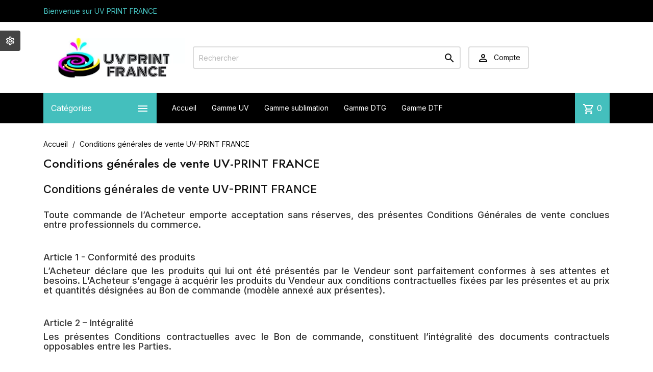

--- FILE ---
content_type: text/html; charset=utf-8
request_url: https://uv-print-france.com/content/18-conditions-generales-de-vente-uv-print-france
body_size: 27533
content:

 


<!doctype html>
<html lang="fr-FR">

  <head>
    
      
  <meta charset="utf-8">


  <meta http-equiv="x-ua-compatible" content="ie=edge">



  <title>Conditions générales de vente UV-PRINT FRANCE</title>
  
    
  
  <meta name="description" content="Conditions générales de vente UV-PRINT FRANCE">
  <meta name="keywords" content="">
      
      
  
  
    <script type="application/ld+json">
  {
    "@context": "https://schema.org",
    "@type": "Organization",
    "name" : "UV PRINT FRANCE",
    "url" : "https://uv-print-france.com/"
         ,"logo": {
        "@type": "ImageObject",
        "url":"https://uv-print-france.com/img/logo-16930196541.jpg"
      }
      }
</script>

<script type="application/ld+json">
  {
    "@context": "https://schema.org",
    "@type": "WebPage",
    "isPartOf": {
      "@type": "WebSite",
      "url":  "https://uv-print-france.com/",
      "name": "UV PRINT FRANCE"
    },
    "name": "Conditions générales de vente UV-PRINT FRANCE",
    "url":  "https://uv-print-france.com/content/18-conditions-generales-de-vente-uv-print-france"
  }
</script>


  <script type="application/ld+json">
    {
      "@context": "https://schema.org",
      "@type": "BreadcrumbList",
      "itemListElement": [
                  {
            "@type": "ListItem",
            "position": 1,
            "name": "Accueil",
            "item": "https://uv-print-france.com/"
          },                  {
            "@type": "ListItem",
            "position": 2,
            "name": "Conditions générales de vente UV-PRINT FRANCE",
            "item": "https://uv-print-france.com/content/18-conditions-generales-de-vente-uv-print-france"
          }              ]
    }
  </script>
  
  
  
  
  
    
  

  
    <meta property="og:title" content="Conditions générales de vente UV-PRINT FRANCE" />
    <meta property="og:description" content="Conditions générales de vente UV-PRINT FRANCE" />
    <meta property="og:url" content="https://uv-print-france.com/content/18-conditions-generales-de-vente-uv-print-france" />
    <meta property="og:site_name" content="UV PRINT FRANCE" />
    <meta property="og:type" content="website" />    



  <meta name="viewport" content="width=device-width, initial-scale=1">



  <link rel="icon" type="image/vnd.microsoft.icon" href="https://uv-print-france.com/img/favicon-1.ico?1693019654">
  <link rel="shortcut icon" type="image/x-icon" href="https://uv-print-france.com/img/favicon-1.ico?1693019654">



    <link rel="stylesheet" href="https://uv-print-france.com/themes/MegaShop/assets/cache/theme-bd0369311.css" type="text/css" media="all">

<link rel="preconnect" href="https://fonts.googleapis.com">
<link rel="preconnect" href="https://fonts.gstatic.com" crossorigin>
<link href="https://fonts.googleapis.com/css2?family=Inter:wght@400;500&family=Jost:wght@500&display=swap" rel="stylesheet">
<link href="https://fonts.googleapis.com/icon?family=Material+Icons+Outlined" rel="stylesheet">


  

  <script type="text/javascript">
        var blockwishlistController = "https:\/\/uv-print-france.com\/module\/blockwishlist\/action";
        var prestashop = {"cart":{"products":[],"totals":{"total":{"type":"total","label":"Total","amount":0,"value":"0,00\u00a0\u20ac"},"total_including_tax":{"type":"total","label":"Total TTC\u00a0:","amount":0,"value":"0,00\u00a0\u20ac"},"total_excluding_tax":{"type":"total","label":"Total HT\u00a0:","amount":0,"value":"0,00\u00a0\u20ac"}},"subtotals":{"products":{"type":"products","label":"Sous-total","amount":0,"value":"0,00\u00a0\u20ac"},"discounts":null,"shipping":{"type":"shipping","label":"Livraison","amount":0,"value":""},"tax":null},"products_count":0,"summary_string":"0 articles","vouchers":{"allowed":1,"added":[]},"discounts":[],"minimalPurchase":0,"minimalPurchaseRequired":""},"currency":{"id":1,"name":"Euro","iso_code":"EUR","iso_code_num":"978","sign":"\u20ac"},"customer":{"lastname":"","firstname":"","email":"","birthday":"0000-00-00","newsletter":"0","newsletter_date_add":"0000-00-00 00:00:00","optin":"0","website":null,"company":null,"siret":null,"ape":null,"is_logged":false,"gender":{"type":null,"name":null},"addresses":[]},"country":{"id_zone":"1","id_currency":"0","call_prefix":"33","iso_code":"FR","active":"1","contains_states":"0","need_identification_number":"0","need_zip_code":"1","zip_code_format":"NNNNN","display_tax_label":"1","name":"France","id":8},"language":{"name":"Fran\u00e7ais (French)","iso_code":"fr","locale":"fr-FR","language_code":"fr","active":"1","is_rtl":"0","date_format_lite":"d\/m\/Y","date_format_full":"d\/m\/Y H:i:s","id":1},"page":{"title":"","canonical":null,"meta":{"title":"Conditions g\u00e9n\u00e9rales de vente UV-PRINT FRANCE","description":"Conditions g\u00e9n\u00e9rales de vente UV-PRINT FRANCE","keywords":"","robots":"index"},"page_name":"cms","body_classes":{"lang-fr":true,"lang-rtl":false,"country-FR":true,"currency-EUR":true,"layout-full-width":true,"page-cms":true,"tax-display-enabled":true,"page-customer-account":false,"cms-id-18":true},"admin_notifications":[],"password-policy":{"feedbacks":{"0":"Tr\u00e8s faible","1":"Faible","2":"Moyenne","3":"Fort","4":"Tr\u00e8s fort","Straight rows of keys are easy to guess":"Les suites de touches sur le clavier sont faciles \u00e0 deviner","Short keyboard patterns are easy to guess":"Les mod\u00e8les courts sur le clavier sont faciles \u00e0 deviner.","Use a longer keyboard pattern with more turns":"Utilisez une combinaison de touches plus longue et plus complexe.","Repeats like \"aaa\" are easy to guess":"Les r\u00e9p\u00e9titions (ex. : \"aaa\") sont faciles \u00e0 deviner.","Repeats like \"abcabcabc\" are only slightly harder to guess than \"abc\"":"Les r\u00e9p\u00e9titions (ex. : \"abcabcabc\") sont seulement un peu plus difficiles \u00e0 deviner que \"abc\".","Sequences like abc or 6543 are easy to guess":"Les s\u00e9quences (ex. : abc ou 6543) sont faciles \u00e0 deviner.","Recent years are easy to guess":"Les ann\u00e9es r\u00e9centes sont faciles \u00e0 deviner.","Dates are often easy to guess":"Les dates sont souvent faciles \u00e0 deviner.","This is a top-10 common password":"Ce mot de passe figure parmi les 10 mots de passe les plus courants.","This is a top-100 common password":"Ce mot de passe figure parmi les 100 mots de passe les plus courants.","This is a very common password":"Ceci est un mot de passe tr\u00e8s courant.","This is similar to a commonly used password":"Ce mot de passe est similaire \u00e0 un mot de passe couramment utilis\u00e9.","A word by itself is easy to guess":"Un mot seul est facile \u00e0 deviner.","Names and surnames by themselves are easy to guess":"Les noms et les surnoms seuls sont faciles \u00e0 deviner.","Common names and surnames are easy to guess":"Les noms et les pr\u00e9noms courants sont faciles \u00e0 deviner.","Use a few words, avoid common phrases":"Utilisez quelques mots, \u00e9vitez les phrases courantes.","No need for symbols, digits, or uppercase letters":"Pas besoin de symboles, de chiffres ou de majuscules.","Avoid repeated words and characters":"\u00c9viter de r\u00e9p\u00e9ter les mots et les caract\u00e8res.","Avoid sequences":"\u00c9viter les s\u00e9quences.","Avoid recent years":"\u00c9vitez les ann\u00e9es r\u00e9centes.","Avoid years that are associated with you":"\u00c9vitez les ann\u00e9es qui vous sont associ\u00e9es.","Avoid dates and years that are associated with you":"\u00c9vitez les dates et les ann\u00e9es qui vous sont associ\u00e9es.","Capitalization doesn't help very much":"Les majuscules ne sont pas tr\u00e8s utiles.","All-uppercase is almost as easy to guess as all-lowercase":"Un mot de passe tout en majuscules est presque aussi facile \u00e0 deviner qu'un mot de passe tout en minuscules.","Reversed words aren't much harder to guess":"Les mots invers\u00e9s ne sont pas beaucoup plus difficiles \u00e0 deviner.","Predictable substitutions like '@' instead of 'a' don't help very much":"Les substitutions pr\u00e9visibles comme '\"@\" au lieu de \"a\" n'aident pas beaucoup.","Add another word or two. Uncommon words are better.":"Ajoutez un autre mot ou deux. Pr\u00e9f\u00e9rez les mots peu courants."}}},"shop":{"name":"UV PRINT FRANCE","logo":"https:\/\/uv-print-france.com\/img\/logo-16930196541.jpg","stores_icon":"https:\/\/uv-print-france.com\/img\/logo_stores.png","favicon":"https:\/\/uv-print-france.com\/img\/favicon-1.ico"},"core_js_public_path":"\/themes\/","urls":{"base_url":"https:\/\/uv-print-france.com\/","current_url":"https:\/\/uv-print-france.com\/content\/18-conditions-generales-de-vente-uv-print-france","shop_domain_url":"https:\/\/uv-print-france.com","img_ps_url":"https:\/\/uv-print-france.com\/img\/","img_cat_url":"https:\/\/uv-print-france.com\/img\/c\/","img_lang_url":"https:\/\/uv-print-france.com\/img\/l\/","img_prod_url":"https:\/\/uv-print-france.com\/img\/p\/","img_manu_url":"https:\/\/uv-print-france.com\/img\/m\/","img_sup_url":"https:\/\/uv-print-france.com\/img\/su\/","img_ship_url":"https:\/\/uv-print-france.com\/img\/s\/","img_store_url":"https:\/\/uv-print-france.com\/img\/st\/","img_col_url":"https:\/\/uv-print-france.com\/img\/co\/","img_url":"https:\/\/uv-print-france.com\/themes\/MegaShop\/assets\/img\/","css_url":"https:\/\/uv-print-france.com\/themes\/MegaShop\/assets\/css\/","js_url":"https:\/\/uv-print-france.com\/themes\/MegaShop\/assets\/js\/","pic_url":"https:\/\/uv-print-france.com\/upload\/","theme_assets":"https:\/\/uv-print-france.com\/themes\/MegaShop\/assets\/","theme_dir":"https:\/\/uv-print-france.com\/home\/uvprintflg\/www\/themes\/MegaShop\/","pages":{"address":"https:\/\/uv-print-france.com\/adresse","addresses":"https:\/\/uv-print-france.com\/adresses","authentication":"https:\/\/uv-print-france.com\/connexion","manufacturer":"https:\/\/uv-print-france.com\/fabricants","cart":"https:\/\/uv-print-france.com\/panier","category":"https:\/\/uv-print-france.com\/index.php?controller=category","cms":"https:\/\/uv-print-france.com\/index.php?controller=cms","contact":"https:\/\/uv-print-france.com\/nous-contacter","discount":"https:\/\/uv-print-france.com\/reduction","guest_tracking":"https:\/\/uv-print-france.com\/suivi-commande-invite","history":"https:\/\/uv-print-france.com\/historique-commandes","identity":"https:\/\/uv-print-france.com\/identite","index":"https:\/\/uv-print-france.com\/","my_account":"https:\/\/uv-print-france.com\/mon-compte","order_confirmation":"https:\/\/uv-print-france.com\/confirmation-commande","order_detail":"https:\/\/uv-print-france.com\/index.php?controller=order-detail","order_follow":"https:\/\/uv-print-france.com\/suivi-commande","order":"https:\/\/uv-print-france.com\/commande","order_return":"https:\/\/uv-print-france.com\/index.php?controller=order-return","order_slip":"https:\/\/uv-print-france.com\/avoirs","pagenotfound":"https:\/\/uv-print-france.com\/page-introuvable","password":"https:\/\/uv-print-france.com\/recuperation-mot-de-passe","pdf_invoice":"https:\/\/uv-print-france.com\/index.php?controller=pdf-invoice","pdf_order_return":"https:\/\/uv-print-france.com\/index.php?controller=pdf-order-return","pdf_order_slip":"https:\/\/uv-print-france.com\/index.php?controller=pdf-order-slip","prices_drop":"https:\/\/uv-print-france.com\/promotions","product":"https:\/\/uv-print-france.com\/index.php?controller=product","registration":"https:\/\/uv-print-france.com\/index.php?controller=registration","search":"https:\/\/uv-print-france.com\/recherche","sitemap":"https:\/\/uv-print-france.com\/plan-site","stores":"https:\/\/uv-print-france.com\/magasins","supplier":"https:\/\/uv-print-france.com\/fournisseur","new_products":"https:\/\/uv-print-france.com\/nouveaux-produits","brands":"https:\/\/uv-print-france.com\/fabricants","register":"https:\/\/uv-print-france.com\/index.php?controller=registration","order_login":"https:\/\/uv-print-france.com\/commande?login=1"},"alternative_langs":[],"actions":{"logout":"https:\/\/uv-print-france.com\/?mylogout="},"no_picture_image":{"bySize":{"small_default":{"url":"https:\/\/uv-print-france.com\/img\/p\/fr-default-small_default.jpg","width":98,"height":98},"cart_default":{"url":"https:\/\/uv-print-france.com\/img\/p\/fr-default-cart_default.jpg","width":125,"height":125},"home_default":{"url":"https:\/\/uv-print-france.com\/img\/p\/fr-default-home_default.jpg","width":220,"height":220},"large_default":{"url":"https:\/\/uv-print-france.com\/img\/p\/fr-default-large_default.jpg","width":800,"height":800}},"small":{"url":"https:\/\/uv-print-france.com\/img\/p\/fr-default-small_default.jpg","width":98,"height":98},"medium":{"url":"https:\/\/uv-print-france.com\/img\/p\/fr-default-home_default.jpg","width":220,"height":220},"large":{"url":"https:\/\/uv-print-france.com\/img\/p\/fr-default-large_default.jpg","width":800,"height":800},"legend":""}},"configuration":{"display_taxes_label":true,"display_prices_tax_incl":false,"is_catalog":false,"show_prices":true,"opt_in":{"partner":false},"quantity_discount":{"type":"discount","label":"Remise sur prix unitaire"},"voucher_enabled":1,"return_enabled":0},"field_required":[],"breadcrumb":{"links":[{"title":"Accueil","url":"https:\/\/uv-print-france.com\/"},{"title":"Conditions g\u00e9n\u00e9rales de vente UV-PRINT FRANCE","url":"https:\/\/uv-print-france.com\/content\/18-conditions-generales-de-vente-uv-print-france"}],"count":2},"link":{"protocol_link":"https:\/\/","protocol_content":"https:\/\/"},"time":1769787463,"static_token":"1b3f28b831c461757112162fbb334f49","token":"7741112fb75a8b5f9cb61abcd84ddc9d","debug":false};
        var productsAlreadyTagged = [];
        var psemailsubscription_subscription = "https:\/\/uv-print-france.com\/module\/ps_emailsubscription\/subscription";
        var psr_icon_color = "#43BEBD";
        var removeFromWishlistUrl = "https:\/\/uv-print-france.com\/module\/blockwishlist\/action?action=deleteProductFromWishlist";
        var wishlistAddProductToCartUrl = "https:\/\/uv-print-france.com\/module\/blockwishlist\/action?action=addProductToCart";
        var wishlistUrl = "https:\/\/uv-print-france.com\/module\/blockwishlist\/view";
      </script>



  <script type="text/javascript">
pcRunDynamicModulesJs = function() {
// Autoconf - 2023-09-06T23:18:53+00:00
// productcomments
if ($.fn.rating) $('input.star').rating();
if ($.fn.rating) $('.auto-submit-star').rating();
if ($.fn.fancybox) $('.open-comment-form').fancybox({'hideOnContentClick': false});
// blockwishlist
wishlistProductsIdsFixed = new Array();
if (typeof(wishlistProductsIds)!='undefined' && $.isArray(wishlistProductsIds)) {
    $.each(wishlistProductsIds, function(i,p){
        if ($.inArray(parseInt(p.id_product),wishlistProductsIdsFixed) == -1)
            wishlistProductsIdsFixed.push(parseInt(p.id_product))
    });
};   
wishlistProductsIds = wishlistProductsIdsFixed;
$('.addToWishlist').each(function(){
    if ($.inArray(parseInt($(this).attr('rel')),wishlistProductsIdsFixed)!= -1) {
        $(this).addClass('active').addClass('checked');
    } else {
        $(this).removeClass('active').removeClass('checked');
    }
});
// ps_shoppingcart
setTimeout("prestashop.emit('updateCart', {reason: {linkAction: 'refresh'}, resp: {errors:[]}});", 10);
};</script><script type="text/javascript">


</script>
<!-- Module Ever Block Header -->
<!-- /Module Ever Block Header -->
<script type="text/javascript">
var tptntopbkg_default = '000000',
	tptntitlebkg_default = '44bfbd',
	tptncartbkg_default = '44bfbd',
	tptnpnameclr_default = '44BFBD',
	tptnpriceclr_default = 'FF8400',
	tptnnewbkg_default = '2AC97A',
	tptnsalebkg_default = 'ED1D24',
	tptnbtnbkg_default = '44bfbd',
	TptnStickyLG = true,
	TptnStickySM = true,
	TptnBackTop = true,
	TptnCrslAutoplay = false;
</script>
<style type="text/css">
	#header .header-bottom,
	#header .mobile-header-bottom {background-color:#000000;}
	#header .dtmenu-title,
	#header .mbmenu-title,
	#search_filters_wrapper .block-title,
	.crsl-title h2:before,
	.crsl-title h4:before {background-color:#44bfbd;}
	.tptncountdown-wrapper .countdown-container {border-color:#44bfbd;}
	#_desktop_blockcart-wrapper .m-toggle,
	.tptncart .minicart-title {background-color:#44bfbd;}
	.product-title a {color:#44BFBD;}
	.product-price-and-shipping .price,
	.product-price {color:#FF8400;}
	.product-flags .new {background-color:#2AC97A;}
	.product-flags .discount,
	.product-flags .on-sale {background-color:#ED1D24;}
	.btn-primary {background-color:#44bfbd;}
</style>  <link rel="prefetch" href="https://www.paypal.com/sdk/js?client-id=AXjYFXWyb4xJCErTUDiFkzL0Ulnn-bMm4fal4G-1nQXQ1ZQxp06fOuE7naKUXGkq2TZpYSiI9xXbs4eo&amp;merchant-id=DBUGU6ZU2F94N&amp;currency=EUR&amp;intent=capture&amp;commit=false&amp;vault=false&amp;integration-date=2022-14-06&amp;disable-funding=bancontact,blik,eps,giropay,ideal,mybank,p24,paylater,sofort&amp;components=marks,funding-eligibility" as="script">
<script>   
	var linkjq = "/modules/baproductzoommagnifier/views/js/jquery-3.3.1.min.js";
	
	if (!window.jQuery){
		var jq = document.createElement("script");
		jq.type = "text/javascript";
		jq.src = linkjq;
		document.getElementsByTagName('head')[0].appendChild(jq);
		console.log("Added jQuery!");
	} else {
		console.log("jQuery already exists.");
	}
	window.onload = function(){
		$('body').append('<script src="/modules/baproductzoommagnifier/views/js/zoomple.js" type="text/javascript" charset="utf-8">');
		var ba1 = "";
		var ba2 = "/modules/baproductzoommagnifier/views/js/zoomfixs.js";
		var ba3 = "";
		if (ba1 != '') {
			$('body').append('<script src="" type="text/javascript" charset="utf-8">');
		}
		if (ba2 != '') {
			$('body').append('<script src="/modules/baproductzoommagnifier/views/js/zoomfixs.js" type="text/javascript" charset="utf-8">');
		}
		if (ba3 != '') {
			$('body').append('<script src="" type="text/javascript" charset="utf-8">');
		}
	}
</script>

<style type="text/css" media="screen">
	#index ul.product_list.tab-pane > li,ul.product_list.grid > li{
		height: auto !important;
	}
	.image_wrap img{
 		width:1000px !important;
 		height:1000px !important;

	}
	.image_wrap>img,#zoomple_image_overlay{
		max-width: none !important;
	}
	.magnify > .magnify-lens{
		box-shadow: 0 0 20px 4px #000;
	}
	.caption-wrap{
		display: none;
	}
	.image_wrap{
		opacity: 1;
	}
	
	.container1{
  max-width:500px;
  position:relative;
  border:solid;
  font-size:0;
  overflow:hidden;
  }
.origin{
  width:100%;
}

.zoom{
  width:140px;
  height:140px;
  border-radius:50%;
  position:absolute;
  top:0;z-index:2;
  border:solid 4px #ccc;
  z-index: 9999;

}
.span_link{
	display: none !important;
}
</style>
<script type="text/javascript">
	var linkurl = "/modules/baproductzoommagnifier/";
	if (navigator.appVersion.indexOf("Win")!=-1){
		
		var isSafari = /constructor/i.test(window.HTMLElement) || (function (p) { return p.toString() === "[object SafariRemoteNotification]"; })(!window['safari'] || (typeof safari !== 'undefined' && safari.pushNotification));
		if(isSafari == true ){
			$('body').append(linkurl + '/views/css/safaw.css');
		}
		
	}
</script>
             <script>
                 var width_box = '300';
                 var height_box = '300';
                 var time_lens_run = '1';
                 var active_mobile = '0';
                 var types = 'sniper_zoom';
                 var cursors = '';
                 var active = '1';
                 var page_type = 'product';
                 var width_boxm = '200';
                 var height_boxm = '200';
                 var typem = 'lens';
                 var check160 = '';
                 var check170 = '1';
             </script><script type="text/javascript">
var url_basic_ets ='https://uv-print-france.com/';
var link_contact_ets ='https://uv-print-france.com/module/ets_contactform7/contact';
</script><meta name="google-site-verification" content="t0lTqdA5lKCeKcy7YbhK_3YH490abkFyCIAm8SO1zZ4" />


    
  </head>

  <body id="cms" class="lang-fr country-fr currency-eur layout-full-width page-cms tax-display-enabled cms-id-18">
    
    
      <div id="tptn-config" class="hidden-lg-down">
	<div class="tptn-config-switch"></div>
	<div class="tptn-config-inner">
		<div class="tptn-config-elements">
			<div class="tptn-config-block">
				<div class="tptn-config-title">Top Horizontal Menu</div>
				<div id="topbkg-input" class="tptn-config-colorpicker" style="background-color:#000000"></div>
			</div>
			<div class="tptn-config-block">
				<div class="tptn-config-title">Categories Title Background</div>
				<div id="titlebkg-input" class="tptn-config-colorpicker" style="background-color:#44bfbd"></div>
			</div>
			<div class="tptn-config-block">
				<div class="tptn-config-title">Cart Background</div>
				<div id="cartbkg-input" class="tptn-config-colorpicker" style="background-color:#44bfbd"></div>
			</div>
			<div class="tptn-config-block">
				<div class="tptn-config-title">Product Name Color</div>
				<div id="pnameclr-input" class="tptn-config-colorpicker" style="background-color:#44BFBD"></div>
			</div>
			<div class="tptn-config-block">
				<div class="tptn-config-title">Price Color</div>
				<div id="priceclr-input" class="tptn-config-colorpicker" style="background-color:#FF8400"></div>
			</div>
			<div class="tptn-config-block">
				<div class="tptn-config-title">NEW label Background</div>
				<div id="newbkg-input" class="tptn-config-colorpicker" style="background-color:#2AC97A"></div>
			</div>
			<div class="tptn-config-block">
				<div class="tptn-config-title">SALE label Background</div>
				<div id="salebkg-input" class="tptn-config-colorpicker" style="background-color:#ED1D24"></div>
			</div>
			<div class="tptn-config-block">
				<div class="tptn-config-title">Button Background</div>
				<div id="btnbkg-input" class="tptn-config-colorpicker" style="background-color:#44bfbd"></div>
			</div>
		</div>
		<div class="tptn-config-button">
			<div class="reset"><i class="material-icons">&#xE042;</i>Reset</div>
			<p>Hide this block from Back-office after setting colors.</p>
		</div>
	</div>
</div>
    

    <main>
      
              

      <header id="header">
        
          
  <div class="header-nav">
    <div class="container">
      <!-- Module Ever Block -->
<!-- /Module Ever Block -->

      <div id="tptnhtmlbox1" class="hidden-sm-down"><div class="tptnhb1"><div>Bienvenue sur UV PRINT FRANCE</div>
<div>Spécialiste Français de l'impression UV</div>
<div>Avec vous depuis 2017</div>
<div>Appelez nous au +33 01 64 03 71 05</div></div></div>
    </div>
  </div>



  <div class="header-top hidden-lg-down">
    <div class="container">
      <div id="_desktop_shop-logo" class="shop-logo">
                        
  <a href="https://uv-print-france.com/">
    <img
      class="logo img-fluid"
      src="https://uv-print-france.com/img/logo-16930196541.jpg"
      alt="UV PRINT FRANCE"
      width="350"
      height="99">
  </a>

                    </div>
      <div id="_desktop_tptnsearch" data-search-controller-url="//uv-print-france.com/recherche" class="tptnsearch">
  <form method="get" action="//uv-print-france.com/recherche" id="searchbox">
    <input type="hidden" name="controller" value="search">
    <input type="text" name="s" value="" placeholder="Rechercher" aria-label="Rechercher">
    <button type="submit">
      <i class="material-icons search">&#xE8B6;</i>
    </button>
  </form>
</div><div id="dyn697cd04791662" class="dynhook pc_displayTop_8" data-module="8" data-hook="displayTop" data-hooktype="w" data-hookargs=""><div class="loadingempty"></div><div id="_desktop_user-info" class="user-info">
<div class="login-register">
  <div class="m-toggle">
    <i class="material-icons">&#xE8A6;</i>
    <span class="m-toggle-title">Compte</span>
  </div>
  <ul class="dropdown-content">
      <li><a href="https://uv-print-france.com/mon-compte" title="Identifiez-vous" rel="nofollow"><i class="material-icons">&#xEA77;</i>Connexion</a></li>
    <li><a href="https://uv-print-france.com/index.php?controller=registration" title="Enregistrez votre nouveau compte client" rel="nofollow"><i class="material-icons">&#xEA4D;</i>Inscription</a></li>
    </ul>
</div>
</div></div>


</div> <!-- .container -->
</div> <!-- .header-top -->

<div class="header-bottom hidden-lg-down">
  <div class="container">
    <div id="tptndesktopmenu" class="hidden-lg-down">
      <div class="dtmenu">
        <div class="dtmenu-title">Catégories<i class="material-icons">&#xE5D2;</i></div>
        <div class="dtmenu-list">
          <ul id="megamenu" class="menu right">
            <li data-depth="0">
        <a href="https://uv-print-france.com/3-imprimantes-uv" >
          Imprimante UV
        </a>
                  <ul>
            
            <li data-depth="1">
        <a href="https://uv-print-france.com/24-imprimante-uv-petit-format" >
          Imprimante UV petit format
        </a>
                  <ul>
            
            <li data-depth="2">
        <a href="https://uv-print-france.com/61-imprimante-uv-a-plat" >
          Imprimante UV à plat petit format A4, A3, A2
        </a>
              </li>
          <li data-depth="2">
        <a href="https://uv-print-france.com/62-imprimante-uv-a-rouleau-a4-a3-a2" >
          Imprimante UV à rouleau petit format A4, A3, A2
        </a>
              </li>
          <li data-depth="2">
        <a href="https://uv-print-france.com/103-imprimante-360-degres-pour-objet-cylindrique" >
          Imprimante 360 degrés pour objet cylindrique
        </a>
              </li>
      
          </ul>
              </li>
          <li data-depth="1">
        <a href="https://uv-print-france.com/25-imprimante-uv-grand-format" >
          Imprimante UV grand format
        </a>
                  <ul>
            
            <li data-depth="2">
        <a href="https://uv-print-france.com/63-imprimante-uv-a-plat-grand-format" >
          Imprimante UV à plat grand format
        </a>
              </li>
          <li data-depth="2">
        <a href="https://uv-print-france.com/70-imprimante-uv-ccd-a-plat" >
          Imprimante UV CCD à plat
        </a>
              </li>
          <li data-depth="2">
        <a href="https://uv-print-france.com/64-imprimante-uv-a-rouleau-grand-format-" >
          Imprimante UV à rouleau grand format
        </a>
              </li>
      
          </ul>
              </li>
          <li data-depth="1">
        <a href="https://uv-print-france.com/65-imprimante-uv-dtf" >
          Imprimante UV DTF
        </a>
                  <ul>
            
            <li data-depth="2">
        <a href="https://uv-print-france.com/66-imprimante-uv-dtf-a-plat" >
          Imprimante UV DTF à plat
        </a>
              </li>
          <li data-depth="2">
        <a href="https://uv-print-france.com/67-imprimante-uv-dtf-a-rouleau" >
          Imprimante UV DTF à rouleau
        </a>
              </li>
          <li data-depth="2">
        <a href="https://uv-print-france.com/68-imprimante-uv-dtf-2-en-1-a-plat-et-a-rouleau" >
          Imprimante UV DTF 2 en 1 à plat et à rouleau
        </a>
              </li>
          <li data-depth="2">
        <a href="https://uv-print-france.com/105-imprimante-uv-dtf-2-en-1-a-colle-pour-dorure" >
          Imprimante UV DTF 2 en 1 à colle pour dorure
        </a>
              </li>
      
          </ul>
              </li>
          <li data-depth="1">
        <a href="https://uv-print-france.com/101-imprimante-uv-murale-et-sol" >
          Imprimante UV murale et sol
        </a>
                  <ul>
            
            <li data-depth="2">
        <a href="https://uv-print-france.com/28-imprimante-murale-uv" >
          Imprimante murale UV
        </a>
              </li>
          <li data-depth="2">
        <a href="https://uv-print-france.com/102-imprimante-uv-pour-sol" >
          Imprimante UV pour sol
        </a>
              </li>
          <li data-depth="2">
        <a href="https://uv-print-france.com/72--encre-uv-imprimante-murale" >
          Encre UV imprimante murale
        </a>
              </li>
      
          </ul>
              </li>
          <li data-depth="1">
        <a href="https://uv-print-france.com/8-encres-uv" >
          Encres UV - DTF UV
        </a>
                  <ul>
            
            <li data-depth="2">
        <a href="https://uv-print-france.com/9-encres-uv-impressions-materiaux-souples" >
          Encres UV et DTF UV impressions matériaux souples
        </a>
                  <ul>
            
            <li data-depth="3">
        <a href="https://uv-print-france.com/39-encre-uv-materiaux-souple-6-couleurs" >
          Encre UV et DTF UV matériaux souple 6 couleurs
        </a>
              </li>
          <li data-depth="3">
        <a href="https://uv-print-france.com/40-encre-uv-materiaux-souple-1-couleur" >
          Encre UV et DTF UV matériaux souple 1 couleur
        </a>
              </li>
      
          </ul>
              </li>
          <li data-depth="2">
        <a href="https://uv-print-france.com/10-encres-uv-impressions-materiaux-durs" >
          Encres UV et DTF UV impressions matériaux rigide
        </a>
                  <ul>
            
            <li data-depth="3">
        <a href="https://uv-print-france.com/41-encre-uv-impression-materiaux-rigide-6-couleurs" >
          Encre UV et DTF UV impression matériaux rigide 6 couleurs
        </a>
              </li>
          <li data-depth="3">
        <a href="https://uv-print-france.com/42-encre-uv-impression-materiaux-rigide-1-couleurs" >
          Encre UV et UV DTF impression matériaux rigide 1 couleurs
        </a>
              </li>
      
          </ul>
              </li>
          <li data-depth="2">
        <a href="https://uv-print-france.com/60-encres-uv-pour-dorure" >
          Encres UV pour dorure
        </a>
              </li>
      
          </ul>
              </li>
          <li data-depth="1">
        <a href="https://uv-print-france.com/5-additifs-uv" >
          Additifs uv
        </a>
                  <ul>
            
            <li data-depth="2">
        <a href="https://uv-print-france.com/14-pre-revetement-uv-pre-revetement-pour-imprimante-uv" >
          Pré- revêtement UV Pré- revêtement pour imprimante uv
        </a>
              </li>
          <li data-depth="2">
        <a href="https://uv-print-france.com/15-additifs-uv-a-melanger-directement-dans-les-encres-uv" >
          Additifs UV à mélanger directement dans les encres uv
        </a>
              </li>
          <li data-depth="2">
        <a href="https://uv-print-france.com/16-nettoyant-pour-imprimante-uv-nettoyant-tete-d-impression" >
          Nettoyant pour imprimante UV nettoyant tête d&#039;impression
        </a>
              </li>
          <li data-depth="2">
        <a href="https://uv-print-france.com/22-liquide-de-protection-et-conservation-pour-tete-d-impression" >
          Liquide de protection et conservation pour tête d&#039;impression
        </a>
              </li>
      
          </ul>
              </li>
          <li data-depth="1">
        <a href="https://uv-print-france.com/90-film-dtf-uv" >
          Film DTF UV
        </a>
                  <ul>
            
            <li data-depth="2">
        <a href="https://uv-print-france.com/91-film-dtf-uv-transparent-feuilles-et-rouleaux" >
          Film DTF UV transparent feuilles et rouleaux
        </a>
              </li>
          <li data-depth="2">
        <a href="https://uv-print-france.com/92-film-dtf-uv-effet-or-argent-laser-metallique-feuilles-et-rouleaux" >
          Film DTF UV effet or, argent, laser métallique feuilles et rouleaux
        </a>
              </li>
          <li data-depth="2">
        <a href="https://uv-print-france.com/104-film-de-dorure-uv-toutes-couleurs" >
          Film de dorure UV toutes couleurs
        </a>
              </li>
      
          </ul>
              </li>
          <li data-depth="1">
        <a href="https://uv-print-france.com/18-accessoires" >
          Accessoires et pièces détachées imprimante UV
        </a>
                  <ul>
            
            <li data-depth="2">
        <a href="https://uv-print-france.com/74-accessoires-pour-imprimante-uv-et-dtf-uv" >
          Accessoires pour imprimante UV et DTF UV
        </a>
              </li>
          <li data-depth="2">
        <a href="https://uv-print-france.com/73-pieces-detachees" >
          Pièces détachées imprimante UV, DTF UV
        </a>
              </li>
      
          </ul>
              </li>
      
          </ul>
              </li>
          <li data-depth="0">
        <a href="https://uv-print-france.com/45-sublimation" >
          Sublimation
        </a>
                  <ul>
            
            <li data-depth="1">
        <a href="https://uv-print-france.com/46-imprimante-sublimation" >
          Imprimante sublimation
        </a>
                  <ul>
            
            <li data-depth="2">
        <a href="https://uv-print-france.com/75-imprimante-sublimation-petit-format" >
          Imprimante sublimation petit format
        </a>
              </li>
          <li data-depth="2">
        <a href="https://uv-print-france.com/76-imprimante-sublimation-grand-format" >
          Imprimante sublimation grand format
        </a>
              </li>
          <li data-depth="2">
        <a href="https://uv-print-france.com/77-imprimante-sublimation-direct-textile" >
          Imprimante sublimation direct textile
        </a>
              </li>
      
          </ul>
              </li>
          <li data-depth="1">
        <a href="https://uv-print-france.com/47-fours-tunnel-presse-a-chaleur-sublimation" >
          Fours, tunnel, presse à chaleur
        </a>
                  <ul>
            
            <li data-depth="2">
        <a href="https://uv-print-france.com/78-four-tunnel-pour-sublimation" >
          Four tunnel pour sublimation
        </a>
              </li>
          <li data-depth="2">
        <a href="https://uv-print-france.com/79-presse-thermique-pour-sublimation" >
          Presse thermique pour sublimation
        </a>
              </li>
          <li data-depth="2">
        <a href="https://uv-print-france.com/80-presse-thermique-a-rouleau-pour-sublimation" >
          Presse thermique à rouleau pour sublimation
        </a>
              </li>
      
          </ul>
              </li>
          <li data-depth="1">
        <a href="https://uv-print-france.com/48-encre-sublimation" >
          Encre sublimation
        </a>
                  <ul>
            
            <li data-depth="2">
        <a href="https://uv-print-france.com/81-lots-d-encres-pour-sublimation" >
          Lots d&#039;encres pour sublimation
        </a>
              </li>
          <li data-depth="2">
        <a href="https://uv-print-france.com/82-encre-1-couleur-pour-sublimation" >
          Encre 1 couleur pour sublimation
        </a>
              </li>
      
          </ul>
              </li>
          <li data-depth="1">
        <a href="https://uv-print-france.com/87-tetes-d-impression-pour-imprimante-de-sublimation" >
          Têtes d&#039;impression pour sublimation
        </a>
              </li>
          <li data-depth="1">
        <a href="https://uv-print-france.com/49-accessoire-sublimation" >
          Accessoire sublimation
        </a>
                  <ul>
            
            <li data-depth="2">
        <a href="https://uv-print-france.com/83-papiers-pour-sublimation" >
          Papiers pour sublimation
        </a>
              </li>
          <li data-depth="2">
        <a href="https://uv-print-france.com/84-manchettes-bandes-silicone-et-pinces" >
          Manchettes, bandes silicone et pinces
        </a>
              </li>
          <li data-depth="2">
        <a href="https://uv-print-france.com/85-film-sac-thermo-retractables-" >
          Film sac thermo-rétractables
        </a>
              </li>
          <li data-depth="2">
        <a href="https://uv-print-france.com/86-les-essentiels-scotch-spray-polyester-gants-feuille-de-teflon" >
          Les essentiels scotch, spray polyester, gants, feuille de téflon
        </a>
              </li>
      
          </ul>
              </li>
      
          </ul>
              </li>
          <li data-depth="0">
        <a href="https://uv-print-france.com/54-dtg" >
          DTG
        </a>
                  <ul>
            
            <li data-depth="1">
        <a href="https://uv-print-france.com/50-imprimante-dtg" >
          Imprimante DTG
        </a>
              </li>
          <li data-depth="1">
        <a href="https://uv-print-france.com/23-encres-dtg" >
          Encres DTG
        </a>
              </li>
          <li data-depth="1">
        <a href="https://uv-print-france.com/56-tunnel-et-presse-dtg" >
          tunnel et presse DTG
        </a>
              </li>
          <li data-depth="1">
        <a href="https://uv-print-france.com/55-accessoires-et-consommables-dtg" >
          Accessoires et consommables DTG
        </a>
              </li>
          <li data-depth="1">
        <a href="https://uv-print-france.com/89-tetes-d-impression-dtg" >
          Têtes d&#039;impression DTG
        </a>
              </li>
      
          </ul>
              </li>
          <li data-depth="0">
        <a href="https://uv-print-france.com/51-dtf" >
          DTF
        </a>
                  <ul>
            
            <li data-depth="1">
        <a href="https://uv-print-france.com/52-imprimante-dtf" >
          Imprimante Dtf
        </a>
                  <ul>
            
            <li data-depth="2">
        <a href="https://uv-print-france.com/93-imprimante-dtf-a-plat-" >
          Imprimante DTF à plat
        </a>
              </li>
          <li data-depth="2">
        <a href="https://uv-print-france.com/94-imprimante-dtf-a-rouleau" >
          Imprimante DTF à rouleau
        </a>
              </li>
      
          </ul>
              </li>
          <li data-depth="1">
        <a href="https://uv-print-france.com/53-poudreuse-agitateur-four-dtf" >
          Poudreuse agitateur four DTF
        </a>
                  <ul>
            
            <li data-depth="2">
        <a href="https://uv-print-france.com/95-four-dtf-manuel" >
          Four DTF manuel
        </a>
              </li>
          <li data-depth="2">
        <a href="https://uv-print-france.com/96-poudreuses-et-sechage-dtf-automatique" >
          Poudreuses et séchage DTF automatique
        </a>
              </li>
      
          </ul>
              </li>
          <li data-depth="1">
        <a href="https://uv-print-france.com/58-presse-dtf" >
          Presse DTF
        </a>
                  <ul>
            
            <li data-depth="2">
        <a href="https://uv-print-france.com/97-presse-thermique-dtf-a-plat" >
          Presse thermique DTF à plat
        </a>
              </li>
          <li data-depth="2">
        <a href="https://uv-print-france.com/98-presse-dtf-thermique-a-rouleau" >
          Presse DTF Thermique à rouleau
        </a>
              </li>
      
          </ul>
              </li>
          <li data-depth="1">
        <a href="https://uv-print-france.com/59-accessoire-et-consommable-dtf" >
          Accessoire et consommable DTF
        </a>
                  <ul>
            
            <li data-depth="2">
        <a href="https://uv-print-france.com/57-encres-dtf" >
          Encres DTF
        </a>
              </li>
          <li data-depth="2">
        <a href="https://uv-print-france.com/99-films-dtf-feuilles-et-rouleaux-" >
          Films DTF feuilles et rouleaux
        </a>
              </li>
          <li data-depth="2">
        <a href="https://uv-print-france.com/100-poudre-colle-dtf-thermofusible" >
          Poudre colle DTF thermofusible
        </a>
              </li>
      
          </ul>
              </li>
          <li data-depth="1">
        <a href="https://uv-print-france.com/88-tetes-d-impression-dtf" >
          Têtes d&#039;impression DTF
        </a>
              </li>
      
          </ul>
              </li>
          <li data-depth="0">
        <a href="https://uv-print-france.com/44-imprimante-convoyeur" >
          Imprimante convoyeur
        </a>
              </li>
          <li data-depth="0">
        <a href="https://uv-print-france.com/30-imprimante-a-cafe" >
          Imprimante à café
        </a>
              </li>
          <li data-depth="0">
        <a href="https://uv-print-france.com/106-colorimetrie" >
          Colorimétrie
        </a>
              </li>
          <li data-depth="0">
        <a href="https://uv-print-france.com/19-imprimante-uv-a-plat-occasion" >
          imprimante UV à plat occasion
        </a>
              </li>
          <li data-depth="0">
        <a href="https://uv-print-france.com/20-support-imprimable" >
          Support imprimable
        </a>
              </li>
          <li data-depth="0">
        <a href="https://uv-print-france.com/content/11-realisation" >
          Réalisations
        </a>
              </li>
          <li data-depth="0">
        <a href="https://uv-print-france.com/content/6-partenaire" >
          Nos clients
        </a>
              </li>
          <li data-depth="0">
        <a href="https://uv-print-france.com/content/category/2-videos" >
          Vidéos
        </a>
                  <ul>
            
            <li data-depth="1">
        <a href="https://uv-print-france.com/content/8-video-maintenance" >
          Vidéos maintenance
        </a>
              </li>
          <li data-depth="1">
        <a href="https://uv-print-france.com/content/9-instruction-video" >
          Instructions vidéos
        </a>
              </li>
          <li data-depth="1">
        <a href="https://uv-print-france.com/content/10-reglage-video" >
          Réglages vidéos
        </a>
              </li>
      
          </ul>
              </li>
      </ul>
        </div>
      </div>
    </div>
    <div id="_desktop_tptnmobilemenu" class="hidden-xl-up">
      <div class="m-toggle">
        <i class="material-icons">&#xE5D2;</i>
        <span class="m-toggle-title">Catégories</span>
      </div>
      <div class="mbmenu">
        <div class="mbmenu-title">Catégories<i class="material-icons">&#xE5CD;</i></div>
        
    <ul data-depth="0">
      <li id="category-3">
      <a href="https://uv-print-france.com/3-imprimantes-uv" data-depth="0" >
                              <span class="float-xs-right hidden-xl-up">
          <span data-target="#mobile_menu_99264" data-toggle="collapse" class="navbar-toggler collapse-icons">
            <i class="material-icons add">&#xE145;</i>
            <i class="material-icons remove">&#xE15B;</i>
          </span>
        </span>
            Imprimante UV
      </a>
            <div class="collapse" id="mobile_menu_99264">
        
    <ul data-depth="1">
      <li id="category-24">
      <a href="https://uv-print-france.com/24-imprimante-uv-petit-format" data-depth="1" >
                              <span class="float-xs-right hidden-xl-up">
          <span data-target="#mobile_menu_25863" data-toggle="collapse" class="navbar-toggler collapse-icons">
            <i class="material-icons add">&#xE145;</i>
            <i class="material-icons remove">&#xE15B;</i>
          </span>
        </span>
            Imprimante UV petit format
      </a>
            <div class="collapse" id="mobile_menu_25863">
        
    <ul data-depth="2">
      <li id="category-61">
      <a href="https://uv-print-france.com/61-imprimante-uv-a-plat" data-depth="2" >
            Imprimante UV à plat petit format A4, A3, A2
      </a>
          </li>
      <li id="category-62">
      <a href="https://uv-print-france.com/62-imprimante-uv-a-rouleau-a4-a3-a2" data-depth="2" >
            Imprimante UV à rouleau petit format A4, A3, A2
      </a>
          </li>
      <li id="category-103">
      <a href="https://uv-print-france.com/103-imprimante-360-degres-pour-objet-cylindrique" data-depth="2" >
            Imprimante 360 degrés pour objet cylindrique
      </a>
          </li>
      </ul>
  
      </div>
          </li>
      <li id="category-25">
      <a href="https://uv-print-france.com/25-imprimante-uv-grand-format" data-depth="1" >
                              <span class="float-xs-right hidden-xl-up">
          <span data-target="#mobile_menu_60686" data-toggle="collapse" class="navbar-toggler collapse-icons">
            <i class="material-icons add">&#xE145;</i>
            <i class="material-icons remove">&#xE15B;</i>
          </span>
        </span>
            Imprimante UV grand format
      </a>
            <div class="collapse" id="mobile_menu_60686">
        
    <ul data-depth="2">
      <li id="category-63">
      <a href="https://uv-print-france.com/63-imprimante-uv-a-plat-grand-format" data-depth="2" >
            Imprimante UV à plat grand format
      </a>
          </li>
      <li id="category-70">
      <a href="https://uv-print-france.com/70-imprimante-uv-ccd-a-plat" data-depth="2" >
            Imprimante UV CCD à plat
      </a>
          </li>
      <li id="category-64">
      <a href="https://uv-print-france.com/64-imprimante-uv-a-rouleau-grand-format-" data-depth="2" >
            Imprimante UV à rouleau grand format
      </a>
          </li>
      </ul>
  
      </div>
          </li>
      <li id="category-65">
      <a href="https://uv-print-france.com/65-imprimante-uv-dtf" data-depth="1" >
                              <span class="float-xs-right hidden-xl-up">
          <span data-target="#mobile_menu_1402" data-toggle="collapse" class="navbar-toggler collapse-icons">
            <i class="material-icons add">&#xE145;</i>
            <i class="material-icons remove">&#xE15B;</i>
          </span>
        </span>
            Imprimante UV DTF
      </a>
            <div class="collapse" id="mobile_menu_1402">
        
    <ul data-depth="2">
      <li id="category-66">
      <a href="https://uv-print-france.com/66-imprimante-uv-dtf-a-plat" data-depth="2" >
            Imprimante UV DTF à plat
      </a>
          </li>
      <li id="category-67">
      <a href="https://uv-print-france.com/67-imprimante-uv-dtf-a-rouleau" data-depth="2" >
            Imprimante UV DTF à rouleau
      </a>
          </li>
      <li id="category-68">
      <a href="https://uv-print-france.com/68-imprimante-uv-dtf-2-en-1-a-plat-et-a-rouleau" data-depth="2" >
            Imprimante UV DTF 2 en 1 à plat et à rouleau
      </a>
          </li>
      <li id="category-105">
      <a href="https://uv-print-france.com/105-imprimante-uv-dtf-2-en-1-a-colle-pour-dorure" data-depth="2" >
            Imprimante UV DTF 2 en 1 à colle pour dorure
      </a>
          </li>
      </ul>
  
      </div>
          </li>
      <li id="category-101">
      <a href="https://uv-print-france.com/101-imprimante-uv-murale-et-sol" data-depth="1" >
                              <span class="float-xs-right hidden-xl-up">
          <span data-target="#mobile_menu_5158" data-toggle="collapse" class="navbar-toggler collapse-icons">
            <i class="material-icons add">&#xE145;</i>
            <i class="material-icons remove">&#xE15B;</i>
          </span>
        </span>
            Imprimante UV murale et sol
      </a>
            <div class="collapse" id="mobile_menu_5158">
        
    <ul data-depth="2">
      <li id="category-28">
      <a href="https://uv-print-france.com/28-imprimante-murale-uv" data-depth="2" >
            Imprimante murale UV
      </a>
          </li>
      <li id="category-102">
      <a href="https://uv-print-france.com/102-imprimante-uv-pour-sol" data-depth="2" >
            Imprimante UV pour sol
      </a>
          </li>
      <li id="category-72">
      <a href="https://uv-print-france.com/72--encre-uv-imprimante-murale" data-depth="2" >
            Encre UV imprimante murale
      </a>
          </li>
      </ul>
  
      </div>
          </li>
      <li id="category-8">
      <a href="https://uv-print-france.com/8-encres-uv" data-depth="1" >
                              <span class="float-xs-right hidden-xl-up">
          <span data-target="#mobile_menu_37986" data-toggle="collapse" class="navbar-toggler collapse-icons">
            <i class="material-icons add">&#xE145;</i>
            <i class="material-icons remove">&#xE15B;</i>
          </span>
        </span>
            Encres UV - DTF UV
      </a>
            <div class="collapse" id="mobile_menu_37986">
        
    <ul data-depth="2">
      <li id="category-9">
      <a href="https://uv-print-france.com/9-encres-uv-impressions-materiaux-souples" data-depth="2" >
                              <span class="float-xs-right hidden-xl-up">
          <span data-target="#mobile_menu_57332" data-toggle="collapse" class="navbar-toggler collapse-icons">
            <i class="material-icons add">&#xE145;</i>
            <i class="material-icons remove">&#xE15B;</i>
          </span>
        </span>
            Encres UV et DTF UV impressions matériaux souples
      </a>
            <div class="collapse" id="mobile_menu_57332">
        
    <ul data-depth="3">
      <li id="category-39">
      <a href="https://uv-print-france.com/39-encre-uv-materiaux-souple-6-couleurs" data-depth="3" >
            Encre UV et DTF UV matériaux souple 6 couleurs
      </a>
          </li>
      <li id="category-40">
      <a href="https://uv-print-france.com/40-encre-uv-materiaux-souple-1-couleur" data-depth="3" >
            Encre UV et DTF UV matériaux souple 1 couleur
      </a>
          </li>
      </ul>
  
      </div>
          </li>
      <li id="category-10">
      <a href="https://uv-print-france.com/10-encres-uv-impressions-materiaux-durs" data-depth="2" >
                              <span class="float-xs-right hidden-xl-up">
          <span data-target="#mobile_menu_77042" data-toggle="collapse" class="navbar-toggler collapse-icons">
            <i class="material-icons add">&#xE145;</i>
            <i class="material-icons remove">&#xE15B;</i>
          </span>
        </span>
            Encres UV et DTF UV impressions matériaux rigide
      </a>
            <div class="collapse" id="mobile_menu_77042">
        
    <ul data-depth="3">
      <li id="category-41">
      <a href="https://uv-print-france.com/41-encre-uv-impression-materiaux-rigide-6-couleurs" data-depth="3" >
            Encre UV et DTF UV impression matériaux rigide 6 couleurs
      </a>
          </li>
      <li id="category-42">
      <a href="https://uv-print-france.com/42-encre-uv-impression-materiaux-rigide-1-couleurs" data-depth="3" >
            Encre UV et UV DTF impression matériaux rigide 1 couleurs
      </a>
          </li>
      </ul>
  
      </div>
          </li>
      <li id="category-60">
      <a href="https://uv-print-france.com/60-encres-uv-pour-dorure" data-depth="2" >
            Encres UV pour dorure
      </a>
          </li>
      </ul>
  
      </div>
          </li>
      <li id="category-5">
      <a href="https://uv-print-france.com/5-additifs-uv" data-depth="1" >
                              <span class="float-xs-right hidden-xl-up">
          <span data-target="#mobile_menu_7565" data-toggle="collapse" class="navbar-toggler collapse-icons">
            <i class="material-icons add">&#xE145;</i>
            <i class="material-icons remove">&#xE15B;</i>
          </span>
        </span>
            Additifs uv
      </a>
            <div class="collapse" id="mobile_menu_7565">
        
    <ul data-depth="2">
      <li id="category-14">
      <a href="https://uv-print-france.com/14-pre-revetement-uv-pre-revetement-pour-imprimante-uv" data-depth="2" >
            Pré- revêtement UV Pré- revêtement pour imprimante uv
      </a>
          </li>
      <li id="category-15">
      <a href="https://uv-print-france.com/15-additifs-uv-a-melanger-directement-dans-les-encres-uv" data-depth="2" >
            Additifs UV à mélanger directement dans les encres uv
      </a>
          </li>
      <li id="category-16">
      <a href="https://uv-print-france.com/16-nettoyant-pour-imprimante-uv-nettoyant-tete-d-impression" data-depth="2" >
            Nettoyant pour imprimante UV nettoyant tête d&#039;impression
      </a>
          </li>
      <li id="category-22">
      <a href="https://uv-print-france.com/22-liquide-de-protection-et-conservation-pour-tete-d-impression" data-depth="2" >
            Liquide de protection et conservation pour tête d&#039;impression
      </a>
          </li>
      </ul>
  
      </div>
          </li>
      <li id="category-90">
      <a href="https://uv-print-france.com/90-film-dtf-uv" data-depth="1" >
                              <span class="float-xs-right hidden-xl-up">
          <span data-target="#mobile_menu_77157" data-toggle="collapse" class="navbar-toggler collapse-icons">
            <i class="material-icons add">&#xE145;</i>
            <i class="material-icons remove">&#xE15B;</i>
          </span>
        </span>
            Film DTF UV
      </a>
            <div class="collapse" id="mobile_menu_77157">
        
    <ul data-depth="2">
      <li id="category-91">
      <a href="https://uv-print-france.com/91-film-dtf-uv-transparent-feuilles-et-rouleaux" data-depth="2" >
            Film DTF UV transparent feuilles et rouleaux
      </a>
          </li>
      <li id="category-92">
      <a href="https://uv-print-france.com/92-film-dtf-uv-effet-or-argent-laser-metallique-feuilles-et-rouleaux" data-depth="2" >
            Film DTF UV effet or, argent, laser métallique feuilles et rouleaux
      </a>
          </li>
      <li id="category-104">
      <a href="https://uv-print-france.com/104-film-de-dorure-uv-toutes-couleurs" data-depth="2" >
            Film de dorure UV toutes couleurs
      </a>
          </li>
      </ul>
  
      </div>
          </li>
      <li id="category-18">
      <a href="https://uv-print-france.com/18-accessoires" data-depth="1" >
                              <span class="float-xs-right hidden-xl-up">
          <span data-target="#mobile_menu_54350" data-toggle="collapse" class="navbar-toggler collapse-icons">
            <i class="material-icons add">&#xE145;</i>
            <i class="material-icons remove">&#xE15B;</i>
          </span>
        </span>
            Accessoires et pièces détachées imprimante UV
      </a>
            <div class="collapse" id="mobile_menu_54350">
        
    <ul data-depth="2">
      <li id="category-74">
      <a href="https://uv-print-france.com/74-accessoires-pour-imprimante-uv-et-dtf-uv" data-depth="2" >
            Accessoires pour imprimante UV et DTF UV
      </a>
          </li>
      <li id="category-73">
      <a href="https://uv-print-france.com/73-pieces-detachees" data-depth="2" >
            Pièces détachées imprimante UV, DTF UV
      </a>
          </li>
      </ul>
  
      </div>
          </li>
      </ul>
  
      </div>
          </li>
      <li id="category-45">
      <a href="https://uv-print-france.com/45-sublimation" data-depth="0" >
                              <span class="float-xs-right hidden-xl-up">
          <span data-target="#mobile_menu_1033" data-toggle="collapse" class="navbar-toggler collapse-icons">
            <i class="material-icons add">&#xE145;</i>
            <i class="material-icons remove">&#xE15B;</i>
          </span>
        </span>
            Sublimation
      </a>
            <div class="collapse" id="mobile_menu_1033">
        
    <ul data-depth="1">
      <li id="category-46">
      <a href="https://uv-print-france.com/46-imprimante-sublimation" data-depth="1" >
                              <span class="float-xs-right hidden-xl-up">
          <span data-target="#mobile_menu_92510" data-toggle="collapse" class="navbar-toggler collapse-icons">
            <i class="material-icons add">&#xE145;</i>
            <i class="material-icons remove">&#xE15B;</i>
          </span>
        </span>
            Imprimante sublimation
      </a>
            <div class="collapse" id="mobile_menu_92510">
        
    <ul data-depth="2">
      <li id="category-75">
      <a href="https://uv-print-france.com/75-imprimante-sublimation-petit-format" data-depth="2" >
            Imprimante sublimation petit format
      </a>
          </li>
      <li id="category-76">
      <a href="https://uv-print-france.com/76-imprimante-sublimation-grand-format" data-depth="2" >
            Imprimante sublimation grand format
      </a>
          </li>
      <li id="category-77">
      <a href="https://uv-print-france.com/77-imprimante-sublimation-direct-textile" data-depth="2" >
            Imprimante sublimation direct textile
      </a>
          </li>
      </ul>
  
      </div>
          </li>
      <li id="category-47">
      <a href="https://uv-print-france.com/47-fours-tunnel-presse-a-chaleur-sublimation" data-depth="1" >
                              <span class="float-xs-right hidden-xl-up">
          <span data-target="#mobile_menu_54827" data-toggle="collapse" class="navbar-toggler collapse-icons">
            <i class="material-icons add">&#xE145;</i>
            <i class="material-icons remove">&#xE15B;</i>
          </span>
        </span>
            Fours, tunnel, presse à chaleur
      </a>
            <div class="collapse" id="mobile_menu_54827">
        
    <ul data-depth="2">
      <li id="category-78">
      <a href="https://uv-print-france.com/78-four-tunnel-pour-sublimation" data-depth="2" >
            Four tunnel pour sublimation
      </a>
          </li>
      <li id="category-79">
      <a href="https://uv-print-france.com/79-presse-thermique-pour-sublimation" data-depth="2" >
            Presse thermique pour sublimation
      </a>
          </li>
      <li id="category-80">
      <a href="https://uv-print-france.com/80-presse-thermique-a-rouleau-pour-sublimation" data-depth="2" >
            Presse thermique à rouleau pour sublimation
      </a>
          </li>
      </ul>
  
      </div>
          </li>
      <li id="category-48">
      <a href="https://uv-print-france.com/48-encre-sublimation" data-depth="1" >
                              <span class="float-xs-right hidden-xl-up">
          <span data-target="#mobile_menu_51298" data-toggle="collapse" class="navbar-toggler collapse-icons">
            <i class="material-icons add">&#xE145;</i>
            <i class="material-icons remove">&#xE15B;</i>
          </span>
        </span>
            Encre sublimation
      </a>
            <div class="collapse" id="mobile_menu_51298">
        
    <ul data-depth="2">
      <li id="category-81">
      <a href="https://uv-print-france.com/81-lots-d-encres-pour-sublimation" data-depth="2" >
            Lots d&#039;encres pour sublimation
      </a>
          </li>
      <li id="category-82">
      <a href="https://uv-print-france.com/82-encre-1-couleur-pour-sublimation" data-depth="2" >
            Encre 1 couleur pour sublimation
      </a>
          </li>
      </ul>
  
      </div>
          </li>
      <li id="category-87">
      <a href="https://uv-print-france.com/87-tetes-d-impression-pour-imprimante-de-sublimation" data-depth="1" >
            Têtes d&#039;impression pour sublimation
      </a>
          </li>
      <li id="category-49">
      <a href="https://uv-print-france.com/49-accessoire-sublimation" data-depth="1" >
                              <span class="float-xs-right hidden-xl-up">
          <span data-target="#mobile_menu_86844" data-toggle="collapse" class="navbar-toggler collapse-icons">
            <i class="material-icons add">&#xE145;</i>
            <i class="material-icons remove">&#xE15B;</i>
          </span>
        </span>
            Accessoire sublimation
      </a>
            <div class="collapse" id="mobile_menu_86844">
        
    <ul data-depth="2">
      <li id="category-83">
      <a href="https://uv-print-france.com/83-papiers-pour-sublimation" data-depth="2" >
            Papiers pour sublimation
      </a>
          </li>
      <li id="category-84">
      <a href="https://uv-print-france.com/84-manchettes-bandes-silicone-et-pinces" data-depth="2" >
            Manchettes, bandes silicone et pinces
      </a>
          </li>
      <li id="category-85">
      <a href="https://uv-print-france.com/85-film-sac-thermo-retractables-" data-depth="2" >
            Film sac thermo-rétractables
      </a>
          </li>
      <li id="category-86">
      <a href="https://uv-print-france.com/86-les-essentiels-scotch-spray-polyester-gants-feuille-de-teflon" data-depth="2" >
            Les essentiels scotch, spray polyester, gants, feuille de téflon
      </a>
          </li>
      </ul>
  
      </div>
          </li>
      </ul>
  
      </div>
          </li>
      <li id="category-54">
      <a href="https://uv-print-france.com/54-dtg" data-depth="0" >
                              <span class="float-xs-right hidden-xl-up">
          <span data-target="#mobile_menu_98456" data-toggle="collapse" class="navbar-toggler collapse-icons">
            <i class="material-icons add">&#xE145;</i>
            <i class="material-icons remove">&#xE15B;</i>
          </span>
        </span>
            DTG
      </a>
            <div class="collapse" id="mobile_menu_98456">
        
    <ul data-depth="1">
      <li id="category-50">
      <a href="https://uv-print-france.com/50-imprimante-dtg" data-depth="1" >
            Imprimante DTG
      </a>
          </li>
      <li id="category-23">
      <a href="https://uv-print-france.com/23-encres-dtg" data-depth="1" >
            Encres DTG
      </a>
          </li>
      <li id="category-56">
      <a href="https://uv-print-france.com/56-tunnel-et-presse-dtg" data-depth="1" >
            tunnel et presse DTG
      </a>
          </li>
      <li id="category-55">
      <a href="https://uv-print-france.com/55-accessoires-et-consommables-dtg" data-depth="1" >
            Accessoires et consommables DTG
      </a>
          </li>
      <li id="category-89">
      <a href="https://uv-print-france.com/89-tetes-d-impression-dtg" data-depth="1" >
            Têtes d&#039;impression DTG
      </a>
          </li>
      </ul>
  
      </div>
          </li>
      <li id="category-51">
      <a href="https://uv-print-france.com/51-dtf" data-depth="0" >
                              <span class="float-xs-right hidden-xl-up">
          <span data-target="#mobile_menu_65185" data-toggle="collapse" class="navbar-toggler collapse-icons">
            <i class="material-icons add">&#xE145;</i>
            <i class="material-icons remove">&#xE15B;</i>
          </span>
        </span>
            DTF
      </a>
            <div class="collapse" id="mobile_menu_65185">
        
    <ul data-depth="1">
      <li id="category-52">
      <a href="https://uv-print-france.com/52-imprimante-dtf" data-depth="1" >
                              <span class="float-xs-right hidden-xl-up">
          <span data-target="#mobile_menu_67780" data-toggle="collapse" class="navbar-toggler collapse-icons">
            <i class="material-icons add">&#xE145;</i>
            <i class="material-icons remove">&#xE15B;</i>
          </span>
        </span>
            Imprimante Dtf
      </a>
            <div class="collapse" id="mobile_menu_67780">
        
    <ul data-depth="2">
      <li id="category-93">
      <a href="https://uv-print-france.com/93-imprimante-dtf-a-plat-" data-depth="2" >
            Imprimante DTF à plat
      </a>
          </li>
      <li id="category-94">
      <a href="https://uv-print-france.com/94-imprimante-dtf-a-rouleau" data-depth="2" >
            Imprimante DTF à rouleau
      </a>
          </li>
      </ul>
  
      </div>
          </li>
      <li id="category-53">
      <a href="https://uv-print-france.com/53-poudreuse-agitateur-four-dtf" data-depth="1" >
                              <span class="float-xs-right hidden-xl-up">
          <span data-target="#mobile_menu_61879" data-toggle="collapse" class="navbar-toggler collapse-icons">
            <i class="material-icons add">&#xE145;</i>
            <i class="material-icons remove">&#xE15B;</i>
          </span>
        </span>
            Poudreuse agitateur four DTF
      </a>
            <div class="collapse" id="mobile_menu_61879">
        
    <ul data-depth="2">
      <li id="category-95">
      <a href="https://uv-print-france.com/95-four-dtf-manuel" data-depth="2" >
            Four DTF manuel
      </a>
          </li>
      <li id="category-96">
      <a href="https://uv-print-france.com/96-poudreuses-et-sechage-dtf-automatique" data-depth="2" >
            Poudreuses et séchage DTF automatique
      </a>
          </li>
      </ul>
  
      </div>
          </li>
      <li id="category-58">
      <a href="https://uv-print-france.com/58-presse-dtf" data-depth="1" >
                              <span class="float-xs-right hidden-xl-up">
          <span data-target="#mobile_menu_15720" data-toggle="collapse" class="navbar-toggler collapse-icons">
            <i class="material-icons add">&#xE145;</i>
            <i class="material-icons remove">&#xE15B;</i>
          </span>
        </span>
            Presse DTF
      </a>
            <div class="collapse" id="mobile_menu_15720">
        
    <ul data-depth="2">
      <li id="category-97">
      <a href="https://uv-print-france.com/97-presse-thermique-dtf-a-plat" data-depth="2" >
            Presse thermique DTF à plat
      </a>
          </li>
      <li id="category-98">
      <a href="https://uv-print-france.com/98-presse-dtf-thermique-a-rouleau" data-depth="2" >
            Presse DTF Thermique à rouleau
      </a>
          </li>
      </ul>
  
      </div>
          </li>
      <li id="category-59">
      <a href="https://uv-print-france.com/59-accessoire-et-consommable-dtf" data-depth="1" >
                              <span class="float-xs-right hidden-xl-up">
          <span data-target="#mobile_menu_27473" data-toggle="collapse" class="navbar-toggler collapse-icons">
            <i class="material-icons add">&#xE145;</i>
            <i class="material-icons remove">&#xE15B;</i>
          </span>
        </span>
            Accessoire et consommable DTF
      </a>
            <div class="collapse" id="mobile_menu_27473">
        
    <ul data-depth="2">
      <li id="category-57">
      <a href="https://uv-print-france.com/57-encres-dtf" data-depth="2" >
            Encres DTF
      </a>
          </li>
      <li id="category-99">
      <a href="https://uv-print-france.com/99-films-dtf-feuilles-et-rouleaux-" data-depth="2" >
            Films DTF feuilles et rouleaux
      </a>
          </li>
      <li id="category-100">
      <a href="https://uv-print-france.com/100-poudre-colle-dtf-thermofusible" data-depth="2" >
            Poudre colle DTF thermofusible
      </a>
          </li>
      </ul>
  
      </div>
          </li>
      <li id="category-88">
      <a href="https://uv-print-france.com/88-tetes-d-impression-dtf" data-depth="1" >
            Têtes d&#039;impression DTF
      </a>
          </li>
      </ul>
  
      </div>
          </li>
      <li id="category-44">
      <a href="https://uv-print-france.com/44-imprimante-convoyeur" data-depth="0" >
            Imprimante convoyeur
      </a>
          </li>
      <li id="category-30">
      <a href="https://uv-print-france.com/30-imprimante-a-cafe" data-depth="0" >
            Imprimante à café
      </a>
          </li>
      <li id="category-106">
      <a href="https://uv-print-france.com/106-colorimetrie" data-depth="0" >
            Colorimétrie
      </a>
          </li>
      <li id="category-19">
      <a href="https://uv-print-france.com/19-imprimante-uv-a-plat-occasion" data-depth="0" >
            imprimante UV à plat occasion
      </a>
          </li>
      <li id="category-20">
      <a href="https://uv-print-france.com/20-support-imprimable" data-depth="0" >
            Support imprimable
      </a>
          </li>
      <li id="cms-page-11">
      <a href="https://uv-print-france.com/content/11-realisation" data-depth="0" >
            Réalisations
      </a>
          </li>
      <li id="cms-page-6">
      <a href="https://uv-print-france.com/content/6-partenaire" data-depth="0" >
            Nos clients
      </a>
          </li>
      <li id="cms-category-2">
      <a href="https://uv-print-france.com/content/category/2-videos" data-depth="0" >
                              <span class="float-xs-right hidden-xl-up">
          <span data-target="#mobile_menu_73424" data-toggle="collapse" class="navbar-toggler collapse-icons">
            <i class="material-icons add">&#xE145;</i>
            <i class="material-icons remove">&#xE15B;</i>
          </span>
        </span>
            Vidéos
      </a>
            <div class="collapse" id="mobile_menu_73424">
        
    <ul data-depth="1">
      <li id="cms-page-8">
      <a href="https://uv-print-france.com/content/8-video-maintenance" data-depth="1" >
            Vidéos maintenance
      </a>
          </li>
      <li id="cms-page-9">
      <a href="https://uv-print-france.com/content/9-instruction-video" data-depth="1" >
            Instructions vidéos
      </a>
          </li>
      <li id="cms-page-10">
      <a href="https://uv-print-france.com/content/10-reglage-video" data-depth="1" >
            Réglages vidéos
      </a>
          </li>
      </ul>
  
      </div>
          </li>
      </ul>
  
      </div>
    </div><div id="_desktop_tptnheaderlinks" class="tptnheaderlinks">
	<div class="m-toggle">
		<i class="material-icons">more_horiz</i>
		<span class="m-toggle-title hidden-xl-up">Links</span>
  	</div>
	<ul>
			<li><a href="https://uv-print-france.com">Accueil</a></li>
			<li><a href="https://uv-print-france.com/3-imprimantes-uv">Gamme UV</a></li>
			<li><a href="https://uv-print-france.com/45-sublimation">Gamme sublimation</a></li>
			<li><a href="https://uv-print-france.com/54-dtg">Gamme DTG</a></li>
			<li><a href="https://uv-print-france.com/51-dtf">Gamme DTF</a></li>
		</ul>
</div>
<div id="_desktop_blockcart-wrapper" class="tptncart">
  <div class="blockcart cart-preview" data-refresh-url="//uv-print-france.com/module/ps_shoppingcart/ajax">
    <div class="m-toggle">
      <span><i class="material-icons">shopping_cart</i><span class="cart-products-count">0</span></span>
      <span class="m-toggle-title hidden-xl-up">Panier</span>
    </div>
    <div class="minicart-body">
      <div class="minicart-title">Panier<i class="material-icons">&#xE5CD;</i></div>
          <span class="no-items">Il n'y a plus d'articles dans votre panier</span>
        </div>
  </div>
</div>
    </div> <!-- .container -->
  </div> <!-- .header-bottom -->



  <div class="mobile-header hidden-xl-up">
    <div class="mobile-header-top">
      <div id="_mobile_shop-logo" class="shop-logo"></div>
      <div id="_mobile_tptnsearch" class="tptnsearch"></div>
    </div>
    <div class="mobile-header-bottom">
      <div id="_mobile_tptnmobilemenu" class="tptnmobilemenu"></div>
      <div id="_mobile_tptnheaderlinks" class="tptnheaderlinks"></div>
      <div id="_mobile_user-info" class="user-info"></div>
      <div id="_mobile_blockcart-wrapper" class="tptncart"></div>
    </div>
  </div>


        
      </header>

      <section id="wrapper">
        
          
<aside id="notifications">
  <div class="notifications-container container">
    
    
    
      </div>
</aside>
        

        
        <div class="container">
          
            <nav data-depth="2" class="breadcrumb">
  <ol>
    
              
          <li>
                          <a href="https://uv-print-france.com/"><span>Accueil</span></a>
                      </li>
        
              
          <li>
                          <span>Conditions générales de vente UV-PRINT FRANCE</span>
                      </li>
        
          
  </ol>
</nav>
          

          <div class="row">
            

            
  <div id="content-wrapper" class="js-content-wrapper col-xs-12">
    
    

  <section id="main">

    
      
        <header class="page-header">
          <h1 class="h1">
  Conditions générales de vente UV-PRINT FRANCE
</h1>
        </header>
      
    

    
  <section id="content" class="page-content page-cms page-cms-18">

    
      <h2><strong>Conditions générales de vente UV-PRINT FRANCE</strong></h2>
<p align="center" style="text-align: left; margin-bottom: 0cm;"> </p>
<h4 style="text-align: justify;"><span style="color: #333333;">Toute commande de l’Acheteur emporte acceptation sans réserves, des présentes Conditions Générales de vente conclues entre professionnels du commerce.  </span></h4>
<p> </p>
<h4 style="text-align: justify;"><span style="color: #333333;">Article 1 - Conformité des produits </span></h4>
<h4 style="text-align: justify;"><span style="color: #333333;">L’Acheteur déclare que les produits qui lui ont été présentés par le Vendeur sont parfaitement conformes à ses attentes et besoins. L’Acheteur s’engage à acquérir les produits du Vendeur aux conditions contractuelles fixées par les présentes et au prix<br />et quantités désignées au Bon de commande (modèle annexé aux présentes).  </span></h4>
<p> </p>
<h4 style="text-align: justify;"><span style="color: #333333;">Article 2 – Intégralité </span></h4>
<h4 style="text-align: justify;"><span style="color: #333333;">Les présentes Conditions contractuelles avec le Bon de commande, constituent l’intégralité des documents contractuels opposables entre les Parties.  </span></h4>
<p> </p>
<h4 style="text-align: justify;"><span style="color: #333333;">Article 3 – Prix </span></h4>
<h4 style="text-align: justify;"><span style="color: #333333;">Les prix sont indiqués en euros hors taxes et ne sont valables qu'à la date de passation de commande. Les prix des produits  peuvent être modifiés par le Vendeur à tout moment. Le prix affiché ne comprend pas les frais de livraison, ni de conditionnement, ni d’assurance. </span></h4>
<p> </p>
<h4 style="text-align: justify;"><span style="color: #333333;">Article 4 –  Paiement </span></h4>
<h4 style="text-align: justify;"><span style="color: #333333;">Pour régler sa commande, l’Acheteur dispose uniquement des modes de paiement indiqués lors de la passation de commande (virement bancaire, chèque bancaire). Le Vendeur se réserve le droit d’annuler et/ou suspendre toute commande et/ou toute livraison en cas de non paiement, refus de paiement ou chèque sans provision émis par l’Acheteur. </span></h4>
<h4 style="text-align: justify;"><span style="color: #333333;">Le vendeur se réserve le droit de ne pas valider une commande tant que l’encaissement du chèque n’est pas effectif. </span></h4>
<p> </p>
<h4 style="text-align: justify;"><span style="color: #333333;">Article 5 –  Délais de paiement et pénalités de retard </span></h4>
<h4 style="text-align: justify;"><span style="color: #333333;">L’Acheteur est informé que l’article L.441-6 du Code de commerce punit d'une amende de 15 000 euros le fait de ne pas respecter les délais de paiement. </span></h4>
<p> </p>
<h4 style="text-align: justify;"><span style="color: #333333;">Article 6 – Réserve de propriété </span></h4>
<h4 style="text-align: justify;"><span style="color: #333333;">Il est convenu que les produits  du Vendeur demeurent sa pleine et entière propriété tant que le règlement intégral du prix de vente ne lui a pas été versé par l’Acheteur. </span></h4>
<p> </p>
<h4 style="text-align: justify;"><span style="color: #333333;">Article 7 - Frais de livraison </span></h4>
<h4 style="text-align: justify;"><span style="color: #333333;">Les prix de vente sont affichés hors frais de livraison, de conditionnement et d’assurance. Les frais de livraison peuvent varier selon la zone géographique de livraison des produits, le poids de celle-ci, l’urgence de la commande et les garanties de transport. </span></h4>
<h4 style="text-align: justify;"><span style="color: #333333;">A titre purement indicatif, les frais de livraison pour une adresse de livraison en France, pour un colis d’un poids de 2 Kg, est le suivant : 10,95 euros <em>(Voir annexe du service Colissimo de La Poste</em>). Les frais de livraison sont indiqués sur la facture émise par le vendeur, accompagnant les produits livrés (Bordereau de livraison). </span></h4>
<h4 style="text-align: justify;"><span style="color: #333333;">L'Acheteur est informé que les éventuels frais supplémentaires (taxes, redevances et autres) demandés par les services postaux locaux pour entrer en possession des produits , sont à sa charge. </span></h4>
<p></p>
<h4 style="text-align: justify;"><span style="color: #333333;">Article 8. Délais de livraison </span></h4>
<h4 style="text-align: justify;"><span style="color: #333333;">Le délai de livraison des produits est fixé à 5 jours. Toutefois, ce délai est donné à titre indicatif. L’Acheteur dispose d’un droit de dénonciation du contrat mais uniquement en cas de dépassement abusif des délais de livraison. </span></h4>
<p> </p>
<h4 style="text-align: justify;"><span style="color: #333333;">Article 9. Réception des produits  </span></h4>
<h4 style="text-align: justify;"><span style="color: #333333;">Les produits  sont livrés à l'adresse indiquée par l’Acheteur sur le Bon de commande. En cas de livraison à une adresse collective, le client reconnaît que l'obligation du Vendeur pour l'acheminement de la commande s'arrête à la livraison effective à l'adresse collective indiquée dans son Bon de commande, alors même que l'envoi n'est pas réceptionné par le destinataire final mais par un tiers. </span></h4>
<h4 style="text-align: justify;"><span style="color: #333333;">L’Acheteur est tenu de vérifier l'état de l'emballage des produits à leur réception et de signaler les éventuels dommages au transporteur, sous forme de réserves manuscrites sur le Bon de livraison, suivies de la signature de l’Acheteur. Toute anomalie concernant la livraison (produit manquant) devra impérativement être notifiée, le jour même de la réception ou au plus tard le premier jour ouvré suivant la réception, au service clients du Vendeur, par courrier recommandé avec avis de réception. </span></h4>
<h4 style="text-align: justify;"><span style="color: #333333;">Toute réclamation formulée après ce délai sera rejetée, le vendeur étant dégagé de toute responsabilité. Si les conditions susmentionnées sont remplies, le Vendeur procédera alors à l'échange, à la remise d'un avoir, au remboursement du (des) produit(s) ou à la réexpédition du produit manquant (sous réserve du bien-fondé de la demande de l'Acheteur).</span></h4>
<p> </p>
<p> </p>
<h4 style="text-align: justify;"><span style="color: #333333;">Article 10. Installations et mises en fonction</span></h4>
<h4 style="text-align: justify;"><span style="color: #333333;">Tous les produits vendus doivent être installés et mis en fonctions par nos services. <br />Toute installation est mises en fonctions n'étant pas réalisés par nos services ne peut en aucun cas faire sujet à réclamation ou service après-vente nécessaire au bon fonctionnement de vos achats.</span></h4>
<p> </p>
<p> </p>
<h4 style="text-align: justify;"><span style="color: #333333;">Article 11. Droit de rétractation </span></h4>
<h4 style="text-align: justify;"><span style="color: #333333;">Il est entendu que les dispositions légales d’ordre public du Code de la consommation relatives au droit de rétractation ne bénéficient pas à l’Acheteur en ce qu’elles sont réservées   au consommateur, personne physique et non aux personnes contractant dans le cadre de leur statut ou de leur objet social. </span></h4>
<p> </p>
<h4 style="text-align: justify;"><span style="color: #333333;">Article 12. Reprise des invendus</span></h4>
<h4 style="text-align: justify;"><span style="color: #333333;">L’Acheteur dispose d'un délai de 90 jours ouvrables pour retourner, à ses frais et dans leur emballage d’origine, les produits  commandés. Ce délai court à compter de la réception des produits. Ce droit s'exerce par le renvoi du produit, seuls les frais de port restant à la charge de l'Acheteur. Si l'Acheteur exerce son délai de rétractation, le Vendeur s'engage à lui rembourser les sommes effectivement  versées dans un délai maximum de 30 jours par chèque bancaire, à moins que l'Acheteur ne demande à bénéficier d’un avoir, valable un an à compter de son émission. Le délai de 30 jours  court à compter du jour de la réception de la demande de rétractation. Si ce délai expire un jour non ouvré, il est prorogé jusqu'au premier jour ouvrable suivant.  Le droit au remboursement est paralysé en cas de survenance de l’un des événements<br />suivants :  </span></h4>
<p> </p>
<h4 style="text-align: justify;"><span style="color: #333333;">- article endommagé ; </span></h4>
<h4 style="text-align: justify;"><span style="color: #333333;">- article incomplet ; </span></h4>
<h4 style="text-align: justify;"><span style="color: #333333;">- absence de l’emballage d’origine ; </span></h4>
<p> </p>
<h4 style="text-align: justify;"><span style="color: #333333;">Dans ces conditions, l’article en cause ne sera ni repris, ni échangé, les frais de</span><br /><span style="color: #333333;">réexpédition étant à la charge de l’Acheteur.</span></h4>
<p> </p>
<h4 style="text-align: justify;"><span style="color: #333333;">L'acheteur bénéficie de son droit de rétractation seulement sur la dernière commande</span><br /><span style="color: #333333;">effectuer.</span></h4>
<p> </p>
<h4 style="text-align: justify;"><span style="color: #333333;">L’Acheteur ne bénéficie pas de son droit de rétractation pour les produits réalisés selon</span><br /><span style="color: #333333;">ses spécifications et directives (produits personnalisés).</span></h4>
<p> </p>
<h4 style="text-align: justify;"><span style="color: #333333;">L'Acheteur ne bénéficie pas de son droit de rétractation pour les commande d'un montant</span><br /><span style="color: #333333;">de plus 500 Euros.</span></h4>
<p> </p>
<h4 style="text-align: justify;"><span style="color: #333333;">Article 13. Propriété intellectuelle </span></h4>
<h4 style="text-align: justify;"><span style="color: #333333;">Tous les produits du Vendeur et leur documentation (données littéraires, graphiques, phonographiques, photographiques et électroniques) sont la propriété du Vendeur et sont protégés par des droits de propriété intellectuelle ou industrielle ou en tout état de cause par une action en parasitisme et concurrence déloyale.  </span></h4>
<h4 style="text-align: justify;"><span style="color: #333333;">Tout acte de reproduction ou de transmission, hors des exceptions reconnues limitativement par la loi, et sauf accord exprès et écrit du Vendeur, est interdit et susceptible de sanctions civiles et pénales au titre de la contrefaçon. </span></h4>
<p> </p>
<h4 style="text-align: justify;"><span style="color: #333333;">Article 14. Garantie </span></h4>
<h4 style="text-align: justify;"><span style="color: #333333;">En dehors de l’éventuelle garantie légale dont bénéficie l’Acheteur au titre des dispositions légales d’ordre public relatives aux vices cachés et à la sécurité des produits, le Vendeur n’apporte aucune garantie contractuelle aux produits achetés. L’Acheteur accepte de supporter la preuve de la non-conformité d’un article. </span></h4>
<p> </p>
<h4 style="text-align: justify;"><span style="color: #333333;">Article 15. Facture  </span></h4>
<h4 style="text-align: justify;"><span style="color: #333333;">Chaque achat fait l’objet d’une facture communiquée à l’Acheteur émise lors de la réception du Bon de commande. La facture comprend : </span></h4>
<h4 style="text-align: justify;"><span style="color: #333333;"> - les coordonnées légales du Vendeur (n° de TVA compris) et de l’Acheteur ; </span></h4>
<h4 style="text-align: justify;"><span style="color: #333333;"> - les caractéristiques essentielles des produits achetés et leur quantité ; </span></h4>
<h4 style="text-align: justify;"><span style="color: #333333;"> - l’indication, en euros hors taxes et toutes taxes comprises, du prix des produits  achetés ;</span></h4>
<h4 style="text-align: justify;"><span style="color: #333333;"> - le montant des frais de livraison ; </span></h4>
<h4 style="text-align: justify;"><span style="color: #333333;"> - le mode de paiement ; </span></h4>
<h4 style="text-align: justify;"><span style="color: #333333;"> - la date de la facturation et les délais de règlement.    </span></h4>
<p> </p>
<h4 style="text-align: justify;"><span style="color: #333333;">Article 16. Escompte, Rabais et Ristournes </span></h4>
<h4 style="text-align: justify;"><span style="color: #333333;">LeVendeur n’accorde aucun escompte en cas de paiement anticipé ou paiement comptant. Le Vendeur peut consentir des diminutions de prix, au cas par cas, selon des critères précis et objectifs tenant aux quantités commandées.<br />Le Vendeur peut proposer durant l’année des remises et ristournes promotionnelles ponctuelles.</span></h4>
<p> </p>
<h4 style="text-align: justify;"><span style="color: #333333;">Article 17. Disponibilité des produits  </span></h4>
<h4 style="text-align: justify;"><span style="color: #333333;">L’offre de vente du Vendeur n’est valable que dans la limite des stocks disponibles. Toutefois, l’Acheteur sera informé dans le délai de 24 heures suivant sa commande, en cas d’indisponibilité d’un produit. L’Acheteur aura alors la possibilité d'annuler sa<br />commande et  d’obtenir le remboursement des sommes versées dans les 30 jours au plus tard suivant leur versement.  </span></h4>
<p> </p>
<h4 style="text-align: justify;"><span style="color: #333333;">Article 18. Modification contractuelle </span></h4>
<h4 style="text-align: justify;"><span style="color: #333333;">Le Vendeur se réserve le droit de modifier les présentes Conditions générales à tout moment. L’Acheteur a l’obligation de consulter régulièrement les Conditions générales du Vendeur  sur le site Internet de ce dernier.  Toute modification contractuelle des présentes est opposable à l’Acheteur dans un délai de 72 heures<br />suivant leur mise en ligne. </span></h4>
<p> </p>
<h4 style="text-align: justify;"><span style="color: #333333;">Article 19. Responsabilité</span></h4>
<h4 style="text-align: justify;"><span style="color: #333333;">En cas d’inexécution partielle de la vente, la responsabilité du Vendeur ne pourra être recherchée si l'inexécution du contrat de vente ou sa mauvaise exécution est imputable, soit à l'Acheteur, soit au fait imprévisible et insurmontable, d'un tiers étranger à la vente, soit enfin, à un cas de force majeure. Dans tous les cas ou la responsabilité du Vendeur serait retenue par les tribunaux, l’indemnisation de l’Acheteur serait limitée au remboursement du montant de  son achat.   </span></h4>
<p> </p>
<h4 style="text-align: justify;"><span style="color: #333333;">Article 20. Convention de preuve </span></h4>
<h4 style="text-align: justify;"><span style="color: #333333;">Les parties aux présentes étant des commerçants, les modes de preuve sont libres. A ce titre, les échanges par courrier électronique sont parfaitement opposables entre les Parties.     </span></h4>
<p> </p>
<h4 style="text-align: justify;"><span style="color: #333333;">Article 21. Indivisibilité </span></h4>
<h4 style="text-align: justify;"><span style="color: #333333;">Si l’une des dispositions des présentes est invalidée en application<br />d'une loi, d'un règlement ou à la suite d'une décision juridictionnelle devenue définitive, les parties conviennent que les autres dispositions resteront pleinement applicables. </span></h4>
<p> </p>
<h4 style="text-align: justify;"><span style="color: #333333;">Article 22. Litige </span></h4>
<h4 style="text-align: justify;"><span style="color: #333333;">En cas de litige sur l’application des présentes, le Vendeur et l’Acheteur conviennent de faire application de la loi française et donnent compétence exclusive aux tribunaux de Meaux 77100 ; Siege social: 13,Melarchez- 77510 - DOUE.</span></h4>
    

    
      
    

    
      
    

  </section>


    
      <footer class="page-footer">
        
          <!-- Footer content -->
        
      </footer>
    

  </section>


    
  </div>


            
          </div>
        </div>
        
      </section>

      <footer id="footer" class="js-footer">
        
          <div class="footer-top">
  
    <div id="tptnhtmlbox2">
<div class="container">
<div class="box-container">
		<div class="box-content col-xs-6 col-md-4 col-lg-2">
		<a href="https://uv-print-france.com/content/25-conditions-generales-de-vente-decoupe-laser-france">
			<i class="material-icons">loop</i>
			<span>Politique d&#039;échange de 14 jours</span>
		</a>
	</div>
		<div class="box-content col-xs-6 col-md-4 col-lg-2">
		<a href="https://uv-print-france.com/content/18-conditions-generales-de-vente-uv-print-france">
			<i class="material-icons">flight</i>
			<span>Livraison sécurisé</span>
		</a>
	</div>
		<div class="box-content col-xs-6 col-md-4 col-lg-2">
		<a href="https://uv-print-france.com/content/15-garantie">
			<i class="material-icons">star_border</i>
			<span>Produits de qualité contrôlée</span>
		</a>
	</div>
		<div class="box-content col-xs-6 col-md-4 col-lg-2">
		<a href="https://uv-print-france.com/content/5-paiement-securise">
			<i class="material-icons">lock</i>
			<span>Paiement sécurisé</span>
		</a>
	</div>
		<div class="box-content col-xs-6 col-md-4 col-lg-2">
		<a href="https://uv-print-france.com/nous-contacter">
			<i class="material-icons">headset_mic</i>
			<span>+33 1 64 03 71 05</span>
		</a>
	</div>
		<div class="box-content col-xs-6 col-md-4 col-lg-2">
		<a href="">
			<i class="material-icons">flag</i>
			<span>Service Français</span>
		</a>
	</div>
	</div>
</div>
</div>

  
</div>
<div class="footer-container">
  <div class="container">
    <div class="row">
      
        <div class="links col-xs-12 col-lg-3">
  <p class="h3">Catégories</p>
  <div class="title hidden-lg-up" data-target="#footer_sub_menu_1" data-toggle="collapse">
    <span class="navbar-toggler collapse-icons">
      <i class="material-icons add">&#xE313;</i>
      <i class="material-icons remove">&#xE316;</i>
    </span>
  </div>
  <div id="footer_sub_menu_1" class="footer-toggle collapse">
  <ul>
          <li>
        <a
                        class="category-link"
            href="https://uv-print-france.com/18-accessoires"
            title="Retrouver toute notre pièces de rechange et consommables pour imprimante UV et textile DTG à plat format A3, A4, A2, A1 à rouleau, DTF UV imprimante grand format 
bandes de codage, Encoder bande de codage pour imprimante UV à plat, réservoir CISS à circulation pour imprimante UV pour objet publicitaire, durite Tube/tuyau/canalisation CISS 6 et 8 tous diamètres, encre pour imprimante UV à lit plat, Filtre D&#039;encre amortisseur pour imprimante UV, UV DTF et  textile à lit plat, bouteille noire, tête d&#039;impression UV et textile DTG à lit plat, pompe à encre imprimante UV à lit plat pour objet publicitaire, graisse pour axe d&#039;imprimante UV etc...
Notre gamme de consommables est complètes et sont en accord avec nos imprimantes UV 
Machine à laminé à chaud, feuilles de dorures pour vernis UV, feuilles et rouleaux de papier UV DTF au format A4, A3, A2, A1 et grande taille.
Machine de nettoyage pour tête d&#039;impression, table à dépression A4 et A3, programme d&#039;impression,
Découvrir nos catégorie de pièces détachées et accessoire ci dessous
"
                    >
          Accessoires et pièces détachées imprimante UV
        </a>
      </li>
          <li>
        <a
                        class="category-link"
            href="https://uv-print-france.com/5-additifs-uv"
            title="Retrouver les additifs UV nettoyants, diluants, pré-revêtements .
Gammes complète de produit spéciaux pour l&#039;entretien de votre imprimante UV, tête d&#039;impression UV, taches d&#039;encres UV, nettoyage de la tuyauterie UV,buses UV.
Gammes d&#039;additifs UV pour la dilution des encres UV et produit de durcissement réactif au UV pour une polymérisation encore plus rapide.
Agent de pré-revêtement UV liquide conçu pour l&#039;accroche sur les matériaux trop lisse comme la céramique, le verre, le métal produit UV à vaporiser directement sur le support à marquer à l&#039;imprimante UV à plat pour objet publicitaire"
                    >
          Additifs uv
        </a>
      </li>
          <li>
        <a
                        class="category-link"
            href="https://uv-print-france.com/21-assistance"
            title="Service d&#039;Assistance et de Réparation
Nous vous proposons une gamme complète de services pour vos imprimantes UV, quelle que soit leur marque ou leur provenance. Notre équipe est spécialisée dans la mise en fonctionnement de tous les modèles d&#039;imprimantes UV disponibles sur le marché, avec une adaptation possible à notre RIP sur demande.
Services de Réparation sur Mesure

Changement de tête d&#039;impression UV
Remplacement de puces de codage pour imprimantes UV
Échange de pompes à encre pour imprimantes UV
Changement de courroies pour imprimantes UV
Remplacement de bandes de codage pour imprimantes UV
Installation de nouvelles cartes mères pour imprimantes UV

Modèles d&#039;Imprimantes Pris en Charge
Nous offrons nos services pour une variété de modèles d&#039;imprimantes UV, y compris :

EPSON L800
Epson R330
Epson R1390
Epson R2000

N&#039;hésitez pas à nous contacter pour toute demande d&#039;assistance ou de réparation. Nous sommes là pour vous aider."
                    >
          ASSISTANCE
        </a>
      </li>
          <li>
        <a
                        class="category-link"
            href="https://uv-print-france.com/51-dtf"
            title="Gamme de Matériels et Consommables DTF 2023 de Grande Qualité
Éléments Complexes des Imprimantes DTF
Les imprimantes DTF sont réputées pour leur complexité en raison des éléments essentiels qu&#039;elles intègrent :

Encres Spéciales
Les encres utilisées dans les imprimantes DTF sont spécialement formulées pour assurer des impressions de haute qualité.


Films de Transfert Fins
Les films de transfert DTF sont extrêmement fins, ce qui nécessite un processus d&#039;impression précis.


Chauffage du Film de Transfert
Le chauffage du film de transfert pendant l&#039;impression est crucial pour fixer l&#039;encre de manière optimale.


Impression d&#039;Encre Blanche
L&#039;impression d&#039;encre blanche est souvent nécessaire et demande une gestion complexe des têtes d&#039;impression et du mélange d&#039;encres.


Système de Tension des Rouleaux
Les systèmes motorisés de tension des rouleaux de papier de transfert garantissent un alimentation sans accrocs.


Système Anti-Collision
Les imprimantes DTF intègrent des systèmes anti-collision pour protéger les têtes d&#039;impression et prévenir les dommages.


Imprimantes Haut de Gamme
Les imprimantes DTF de haute gamme sont conçues pour répondre à ces exigences complexes avec des performances exceptionnelles.

Matériels et Consommables DTF
Notre gamme comprend une variété de matériels et de consommables DTF de grande qualité :

Four et Poudreuse
Nous proposons des fours et poudreuses en tant qu&#039;éléments indépendants ou en modules combinant tous les éléments nécessaires.


Presses DTF
Nos presses DTF sont fiables et bien fabriquées, disponibles dans toutes les tailles pour répondre à vos besoins.


Consommables de Qualité
Nous offrons une sélection exclusive de consommables spécialement conçus pour l&#039;impression DTF.


Rouleaux de Papier Transfert
Retrouvez nos rouleaux de papier transfert DTF de 30cm, 45cm et 60cm, ainsi que de la colle en poudre noire et blanche.


Encre DTF
Découvrez notre gamme d&#039;encres DTF disponibles en plusieurs couleurs, y compris les encres fluorescentes et classiques.

Explorez notre gamme complète de matériels et de consommables DTF 2023 et faites confiance à la qualité de nos produits pour vos projets d&#039;impression.


"
                    >
          DTF
        </a>
      </li>
          <li>
        <a
                        class="category-link"
            href="https://uv-print-france.com/54-dtg"
            title="Sélection d&#039;Imprimantes DTG Testées et Approuvées
Chez UV PRINT FRANCE, nous avons minutieusement testé et utilisé diverses imprimantes DTG dans notre atelier pour vous offrir une sélection de qualité. Que vous recherchiez une imprimante au format A3 ou une solution de production en série avec jusqu&#039;à 20 stands, nous avons ce qu&#039;il vous faut.
Imprimantes DTG au Format A3
Si vous avez besoin d&#039;une imprimante DTG au format A3 pour des projets de petite à moyenne envergure, nous avons des options performantes et fiables qui ont passé avec succès nos tests rigoureux.
Imprimantes DTG Multi-Stands
Pour les besoins de production en série, notre gamme d&#039;imprimantes DTG avec pressage automatique ou manuel sur vos encres DTG est à la pointe de la technologie. Avec jusqu&#039;à 20 stands, vous pouvez répondre à une demande élevée tout en maintenant une qualité exceptionnelle.
Encres DTG de Haute Qualité
Chez UV PRINT FRANCE, nous ne faisons aucun compromis sur la qualité de nos encres DTG. Nous proposons les encres les moins polluantes et les plus performantes du marché, garantissant des impressions nettes et durables pour votre matériel DTG.
Liquide de Prétraitement DTG
Pour obtenir un résultat final optimal sur des tissus clairs ou foncés, notre gamme de liquides de prétraitement DTG ajoute de l&#039;accroche et améliore considérablement la qualité de vos impressions. Assurez-vous d&#039;utiliser ces produits pour des résultats professionnels."
                    >
          DTG
        </a>
      </li>
          <li>
        <a
                        class="category-link"
            href="https://uv-print-france.com/8-encres-uv"
            title="

Couleurs Primaires
Nos encres UV sont disponibles en magenta, cyan, jaune, noir et blanc, offrant une palette de couleurs essentielles pour vos projets d&#039;impression.


Différents Formats
Choisissez parmi des formats de 250 ml, 500 ml et 1000 ml pour répondre à vos besoins spécifiques d&#039;impression UV.


Impressions Rapides
Grâce à leur séchage instantané sous lumière UV, nos encres UV vous permettent de réaliser des tirages rapides et efficaces.


Environnement de Travail Sain
Nos encres UV émettent moins d&#039;agents chimiques dans l&#039;air, contribuant ainsi à créer un environnement de travail plus sain tout en garantissant une meilleure qualité de l&#039;environnement de travail.


Compatibilité avec Diverses Imprimantes UV
Nos encres UV sont conçues pour fonctionner avec un grand nombre d&#039;imprimantes UV à plat pour objet publicitaire, idéales pour l&#039;impression sur des objets publicitaires. Elles couvrent une longueur d&#039;onde très large pour des résultats optimaux.
Explorez notre gamme d&#039;encres UV de haute qualité et choisissez la solution parfaite pour vos besoins d&#039;impression UV. Contactez-nous pour plus d&#039;informations."
                    >
          Encres UV - DTF UV
        </a>
      </li>
          <li>
        <a
                        class="category-link"
            href="https://uv-print-france.com/44-imprimante-convoyeur"
            title="Imprimante pour convoyeur à bande petite et grande vitesse jusqu&#039;à 80 mètres par minute.Imprimante impression thermique éco-solvant noir, jaune, rouge, bleu, vert, orange, violet, bleu claire, encre invisible etc.Écran tactile stylet.22 langues Français simple et intuitif.Imprimante convoyeur 1 tête, Imprimante convoyeur 2 têtes, Imprimante convoyeur 3 têtes, imprimante convoyeur 4 têtes.Taille d&#039;impression de 1 mm à 101,6 .Convoyeur pour imprimante de grande qualité vitesse de production réglable de quelque centimètre par minute a plusieurs mètres par minute.Munie de simple garde au corps ou double permet l&#039;installation de modules additionnels et autres.Barre de guidage robuste et réglable.Tous nos convoyeurs pour imprimante sont en acier inoxydable fiable et robuste simple d&#039;utilisation.Nos convoyeurs pour imprimante sont tous équipée d&#039;une bande de PVC antistatiquede 80 cm de longueur a plusieurs mètres sur mesure.Équipement industriel pour petite et grande entreprise.possibilité d&#039;impression texte, date, image, code barres, code barres Variable, compteur, tableau, icône, paragraphe, txt, format, incrémentation, time code, Q. Rcodeoption code-barres: QRCODE, UPCE, CODE39, PDF417, EAN13, CODE128, DATAMATRIX, EAN8, EAN128, UPCA, INT25, ITF14 possibilitées d&#039;ajout et de créer de nouveau format.Sur cordon secteur ou sur batterie toutes nos machines sont aux normes CE."
                    >
          Imprimante convoyeur
        </a>
      </li>
          <li>
        <a
                        class="category-link"
            href="https://uv-print-france.com/19-imprimante-uv-a-plat-occasion"
            title="Retrouvés toutes nos imprimantes UV à plat d&#039;occasion les produits sont vendus remis en état par nos soins un contrôle des fonctionnalités a été réalisé pour chaque machine imprimante UV à plat.Imprimante UV à plat format A4 d&#039;occasion, imprimante UV à plat format A3 d&#039;occasion, imprimante UV d&#039;occasion, imprimante UV à lit plat d&#039;occasion. Retrouvé à bas prix toutes les machines imprimante UV pour objet publicitaire d&#039;occasion.C&#039;est l&#039;occasion de faire progresser votre entreprise sans prendre de risque de faire un trou énorme dans votre trésorerie, ou de vous lancer dans la personnalisation d&#039;objet à bas coût avec les imprimantes UV à plat occasion."
                    >
          imprimante UV à plat occasion
        </a>
      </li>
          <li>
        <a
                        class="category-link"
            href="https://uv-print-france.com/3-imprimantes-uv"
            title="Gamme d&#039;imprimante UV DTF et de consommable spécialisé pour l&#039;impression UV à plat et à rouleau essayé dans nos atelier et chez nos partenaire.
Retrouver tous nos équipement pour l&#039;impression UV t&#039;elle que les imprimante UV DTF pour objet concave et convexe (briquet), imprimante DTF à plat 2 en 1, imprimante à plat table à dépression, les feuilles et films de papier UV DTF transparent, les feuille et film UV DTF métallique, Les rouleaux au formats 30 cm et 60 cm de largeur et de 100 mètres de longueur.
Gamme de machine à laminer à froid et à chaud de toute tailles format 30 cm et 60 cm de largeur.
Gamme d&#039;encre UV de toutes les couleurs magenta, cyan, jaune, noir, blanc, vernis, cyan clair, magenta clair, encres fluorescentes.
Gamme de produits spécialement conçu pour la dorure à froid, vernie de dorrure, film de dorure UV film métallique de toute les couleurs bleu, rouge, jaune, violet, vert, orange, rose, arc-en-ciel, chocolat, or rose et couleur sur mesure.
Imprimante UV de toutes taille format A4, A3, A2, A1, 130 cm 160 cm 250 cm ou sur mesure.
Grand catalogue de pièces détachés pour imprimante UV tête d&#039;impression, pompe à encre, essuis glace, tuyau d&#039;encre UV, pièces détaché Epson, Xaar pour imprimante uv-print-france.
Réservoir d&#039;encre UV en hdpe noir, réservoir d&#039;encre UV avec mélangeur, réservoir d&#039;encre UV avec avertisseur de niveau d&#039;encre, Robinet et filtre pour ligne d&#039;encre de toute taille.
Courroie de grande qualité résistance au encre UV, bande de codage pour toute machine d&#039;impression UV.
Gamme de vanne UV et de sortie d&#039;encre UV toutes tailles de  sortie d&#039;encres.
Gamme de filtre à encre UV pour système de circulation et arrivé d&#039;encre à pression négatif.
Dumper pour toute gamme de têtes d&#039;impression et toute marque Epson, Xaar, ricoh, toshiba
Gamme d&#039;additif pour l&#039;impression et l&#039;imprimante UV, liquide de pré-revêtement UV, liquide diluant pour encre UV, durcisseur pour encre UV, liquide viscosité pour encre UV , produit nettoyant UV, liquide de conservation pour tête d&#039;impression UV.
Gamme de programmes informatique dédiés a l&#039;impression UV WhiteRip, MainTop Rip, Flexiprint, photoprint, Riprint, Dreamprint, Acrorip, DTGRip etc...
Découvrir nos catégories d&#039;imprimante UV ci dessous


"
                    >
          Imprimante UV
        </a>
      </li>
          <li>
        <a
                        class="category-link"
            href="https://uv-print-france.com/45-sublimation"
            title="Matériel de Sublimation de Haute Qualité
Imprimante pour Sublimation

Imprimante pour Polyester et Coton : Nos imprimantes sublimation sont spécialement conçues pour des résultats exceptionnels sur des matériaux tels que le polyester et le coton. Elles garantissent des impressions vibrantes et durables.

Équipement de Chauffage

Four de Sublimation : Notre four de sublimation vous permet de fixer les encres de manière uniforme et précise, assurant ainsi une qualité supérieure sur des articles tels que la céramique, le bois, les assiettes et les métaux.

Tunnel de Chauffage Automatique : Pour une production à grande échelle, notre tunnel de chauffage automatique est idéal. Il offre une température constante pour des impressions homogènes sur une variété de supports.
Presse à Chaleur
Presse à Chaleur pour Mugs : Personnalisez vos mugs en céramique avec facilité grâce à notre presse à chaleur dédiée aux mugs. Obtenez des résultats professionnels en un rien de temps.
Presse à Chaleur pour Textile : Pour les textiles sublimables, notre presse à chaleur garantit une fixation optimale des encres, pour des couleurs vibrantes qui résistent au lavage.
Encres de Haute Qualité
Gamme Complète d&#039;Encres : Nous offrons une gamme complète d&#039;encres de sublimation, y compris les couleurs de base (cyan, magenta, jaune, noir) ainsi que des couleurs fluorescentes (cyan fluorescent, magenta fluorescent, jaune fluorescent, vert fluorescent) pour des designs éclatants.
Papier de Sublimation
Formats Variés : Notre papier de sublimation est disponible en formats feuille (A3, A4, A1) et en rouleaux (A4, A3, A1), pour s&#039;adapter à tous vos besoins d&#039;impression.
Accessoires de Sublimation
Feuilles de Pressage : Obtenez le fini mat ou brillant désiré avec nos feuilles de pressage double face disponibles en formats A4, A3 et A1.
Bandes de Pressage : Personnalisez des objets cylindriques comme des mugs ou des verres à bière avec facilité grâce à nos bandes de pressage adaptées à toutes les tailles.
Sacs de Pressage Rétractables : Nos sacs de pressage rétractables sont parfaits pour les impressions en four ou en tunnel, assurant une fixation uniforme des encres sur divers matériaux.
Produits de Maintenance
Produits Nettoyants Spéciaux : Prenez soin de votre équipement avec nos produits nettoyants spéciaux pour déboucher les têtes d&#039;impression et maintenir votre imprimante en parfait état de fonctionnement.



"
                    >
          Sublimation
        </a>
      </li>
          <li>
        <a
                        class="category-link"
            href="https://uv-print-france.com/20-support-imprimable"
            title="Oyé Oyé à vous futur client, voyer le prix de nos produits et ne vous y trompez pas,les moins chers du marché Français et une qualité identique à la concurrence voire même mieuxDes lots de coques de smartphones (iphone 5, iphone 5 s, iphone 6, iphone 6 s, iphone 7, iphone 7s Samsung galaxie s6 edges, Samsung galaxie s7 edges) sont disponibles dès maintenant.N&#039;hésitez plus et choisissez les meilleurs prix pour vos propres clients.Et bien sûr tous nos médias sont imprimables avec nos imprimantes UV à plat.De nombreuses matières s&#039;offrent à vous (TPU, PP, silicon, cuire)qui permetune excellente accroche des encres UV ou autres encres de sublimationCes lots de coques sont très économiques et vont vous permet de vous entraineravant d&#039;exercer en live avec votre imprimant UV à plat de chez UV-print-franceLes produits proposés ont plusieurs déclinaisons bord de coque de couleur et de matière différente, totalement transparentes ou des coques à fond blanc qui permetune économie réelle des encres UV blanche et un rendu des couleurs éclatantes,excellent support pour l&#039;impression polychrome et l&#039;impression noir et blanc.Trouver le thème ou le dessin parfait pour vos coques de smarthone utilise votre template préférer cliqué sur l&#039;imprimer ses terminé le tour et jouer.Le rayonnement UV n&#039;altère en rien les supports médias ou objet publicitaire que nous vous proposons.Les médias souples comme le TPU ne résistent pas à la chaleur et subisse des déformations lors d&#039;une impression a chaud alors qu&#039;avec l&#039;impression UV à plat la polymérisation des encres UV dégagé très peut de chaleur et nos imprimantes UV à plat ont un système d&#039;évacuation de la chaleur ventiler au niveau du projecteur LED UV.
Retrouver tous nos média coques de smartphones, briquets, stylos, porte clés et autres supports à imprimés avec nos imprimante UV à plat, choisissez les objets publicitaire qui vous plait et travailler avec un grands nombres de médias imprimables disponible chez UV-PRINT-FRANCE.COM."
                    >
          Support imprimable
        </a>
      </li>
          <li>
        <a
                        class="category-link"
            href="https://uv-print-france.com/17-tester-imprimante-uv"
            title="Demander un essai marquage sur vos propre objet avec l&#039;imprimante UV à lit plat de votre choix , marquage uv sur coque de téléphone, impression UV sur toutes objets publicitaires. N&#039;importe qu&#039;elle objet peut être imprimer avec l&#039;imprimante UV à lit plat ci sa surface n&#039;est pas trop concave ou convexe. Réalisation d&#039;impression UV effet 3D.
N&#039;hésitez plus commander un teste d&#039;imprimante UV à lit plat."
                    >
          Tester imprimante UV
        </a>
      </li>
      </ul>
  </div>
</div>
<div class="links col-xs-12 col-lg-3">
  <p class="h3">Notre société</p>
  <div class="title hidden-lg-up" data-target="#footer_sub_menu_2" data-toggle="collapse">
    <span class="navbar-toggler collapse-icons">
      <i class="material-icons add">&#xE313;</i>
      <i class="material-icons remove">&#xE316;</i>
    </span>
  </div>
  <div id="footer_sub_menu_2" class="footer-toggle collapse">
  <ul>
          <li>
        <a
                        class="cms-page-link"
            href="https://uv-print-france.com/content/1-livraison"
            title="Nos conditions de livraison"
                    >
          Livraison
        </a>
      </li>
          <li>
        <a
                        class="cms-page-link"
            href="https://uv-print-france.com/content/2-mentions-legales-uv-print-france"
            title="Mentions légales uv print france"
                    >
          Mentions légales uv print france
        </a>
      </li>
          <li>
        <a
                        class="cms-page-link"
            href="https://uv-print-france.com/content/3-conditions-utilisation-uv-print-france"
            title="Nos conditions d&#039;utilisation "
                    >
          Conditions d&#039;utilisation uv print france
        </a>
      </li>
          <li>
        <a
                        class="cms-page-link"
            href="https://uv-print-france.com/content/5-paiement-securise"
            title="Notre méthode de paiement sécurisé"
                    >
          Paiement sécurisé
        </a>
      </li>
          <li>
        <a
                        class="cms-page-link"
            href="https://uv-print-france.com/plan-site"
            title="Vous êtes perdu ? Trouvez ce que vous cherchez uv-print-france.com"
                    >
          Plan du site uv-print-france.com
        </a>
      </li>
          <li>
        <a
                        class="cms-page-link"
            href="https://uv-print-france.com/magasins"
            title="uv-print-france.com, ile de france, seine et marne vente a distance importation US, CHINA, RU"
                    >
          Magasins uv-print-france.com imprimante UV à lit plat, imprimante UV, imprimante objet pub, impression UV, imprimante UV A4
        </a>
      </li>
          <li>
        <a
                        class="cms-page-link"
            href="https://uv-print-france.com/nous-contacter"
            title="Utiliser le formulaire pour nous contacter uv-print-france.com"
                    >
          Nous contacter
        </a>
      </li>
      </ul>
  </div>
</div>
<div id="tptnsocial" class="links col-xs-12 col-lg-3">
	<p class="h3">Contactez-nous</p>
		<div class="title hidden-lg-up" data-target="#footer_sub_menu_94691" data-toggle="collapse">
		<span class="navbar-toggler collapse-icons">
			<i class="material-icons add">&#xE313;</i>
			<i class="material-icons remove">&#xE316;</i>
		</span>
	</div>
	<div id="footer_sub_menu_94691" class="footer-toggle collapse">
		<ul>
			<li>13 Melarchez - 77510 - DOUE - France</li>			<li>01 64 03 71 05</li>			<li>contact@uv-print-france.com</li>		</ul>
		<ul class="social-icons">
					<li class="youtube"><a href="https://www.youtube.com/c/Uv-print-france" title="Youtube"></a></li>
				</ul>
	</div>
</div><div class="block_newsletter links col-xs-12 col-lg-3" id="blockEmailSubscription_displayFooter">
  <p class="h3">Newsletter</p>
    <div class="title hidden-lg-up" data-target="#footer_sub_menu_45911" data-toggle="collapse">
    <span class="navbar-toggler collapse-icons">
      <i class="material-icons add">&#xE313;</i>
      <i class="material-icons remove">&#xE316;</i>
    </span>
  </div>
  <div id="footer_sub_menu_45911" class="footer-toggle collapse">
    <p id="block-newsletter-label">Recevez nos offres spéciales</p>
    <div class="input-wrapper">
      <form action="https://uv-print-france.com/content/18-conditions-generales-de-vente-uv-print-france#blockEmailSubscription_displayFooter" method="post">
        <input
          name="email"
          type="email"
          value=""
          placeholder="Votre adresse e-mail"
          aria-labelledby="block-newsletter-label"
          required
        >
        <input type="hidden" name="blockHookName" value="displayFooter" />
        <input type="hidden" name="action" value="0">
        <button
          name="submitNewsletter"
          type="submit"
        ><i class="material-icons">check</i></button>
      </form>
    </div>
        <p>Vous pouvez vous désinscrire à tout moment. Vous trouverez pour cela nos informations de contact dans les conditions d'utilisation du site.</p>
            
          
    <div class="gdpr_consent gdpr_module_19">
        <span class="custom-checkbox">
            <label class="psgdpr_consent_message">
                <input id="psgdpr_consent_checkbox_19" name="psgdpr_consent_checkbox" type="checkbox" value="1" class="psgdpr_consent_checkboxes_19">
                <span><i class="material-icons rtl-no-flip checkbox-checked psgdpr_consent_icon"></i></span>
                <span>J'accepte les conditions générales et la politique de confidentialité</span>            </label>
        </span>
    </div>


<script type="text/javascript">
    var psgdpr_front_controller = "https://uv-print-france.com/module/psgdpr/FrontAjaxGdpr";
    psgdpr_front_controller = psgdpr_front_controller.replace(/\amp;/g,'');
    var psgdpr_id_customer = "0";
    var psgdpr_customer_token = "6587d8cadeeb10c4d4fa51dad7fe9a664746f9fc";
    var psgdpr_id_guest = "0";
    var psgdpr_guest_token = "0f5d88843662ff7908a26df7f665d4425f7f7b9e";

    document.addEventListener('DOMContentLoaded', function() {
        let psgdpr_id_module = "19";
        let parentForm = $('.gdpr_module_' + psgdpr_id_module).closest('form');

        let toggleFormActive = function() {
            let parentForm = $('.gdpr_module_' + psgdpr_id_module).closest('form');
            let checkbox = $('#psgdpr_consent_checkbox_' + psgdpr_id_module);
            let element = $('.gdpr_module_' + psgdpr_id_module);
            let iLoopLimit = 0;

            // by default forms submit will be disabled, only will enable if agreement checkbox is checked
            if (element.prop('checked') != true) {
                element.closest('form').find('[type="submit"]').attr('disabled', 'disabled');
            }
            $(document).on("change" ,'.psgdpr_consent_checkboxes_' + psgdpr_id_module, function() {
                if ($(this).prop('checked') == true) {
                    $(this).closest('form').find('[type="submit"]').removeAttr('disabled');
                } else {
                    $(this).closest('form').find('[type="submit"]').attr('disabled', 'disabled');
                }

            });
        }

        // Triggered on page loading
        toggleFormActive();

        $(document).on('submit', parentForm, function(event) {
            $.ajax({
                type: 'POST',
                url: psgdpr_front_controller,
                data: {
                    ajax: true,
                    action: 'AddLog',
                    id_customer: psgdpr_id_customer,
                    customer_token: psgdpr_customer_token,
                    id_guest: psgdpr_id_guest,
                    guest_token: psgdpr_guest_token,
                    id_module: psgdpr_id_module,
                },
                error: function (err) {
                    console.log(err);
                }
            });
        });
    });
</script>


      </div>
</div>  <div
  class="wishlist-add-to"
  data-url="https://uv-print-france.com/module/blockwishlist/action?action=getAllWishlist"
>
  <div
    class="wishlist-modal modal fade"
    
      :class="{show: !isHidden}"
    
    tabindex="-1"
    role="dialog"
    aria-modal="true"
  >
    <div class="modal-dialog modal-dialog-centered" role="document">
      <div class="modal-content">
        <div class="modal-header">
          <h5 class="modal-title">
            Mes listes d&#039;envies
          </h5>
          <button
            type="button"
            class="close"
            @click="toggleModal"
            data-dismiss="modal"
            aria-label="Close"
          >
            <span aria-hidden="true">×</span>
          </button>
        </div>

        <div class="modal-body">
          <choose-list
            @hide="toggleModal"
            :product-id="productId"
            :product-attribute-id="productAttributeId"
            :quantity="quantity"
            url="https://uv-print-france.com/module/blockwishlist/action?action=getAllWishlist"
            add-url="https://uv-print-france.com/module/blockwishlist/action?action=addProductToWishlist"
            empty-text="Aucune liste trouvée."
          ></choose-list>
        </div>

        <div class="modal-footer">
          <a @click="openNewWishlistModal" class="wishlist-add-to-new text-primary">
            <i class="material-icons">add_circle_outline</i> Créer une nouvelle liste
          </a>
        </div>
      </div>
    </div>
  </div>

  <div
    class="modal-backdrop fade"
    
      :class="{in: !isHidden}"
    
  >
  </div>
</div>


  <div
  class="wishlist-delete"
      data-delete-list-url="https://uv-print-france.com/module/blockwishlist/action?action=deleteWishlist"
        data-delete-product-url="https://uv-print-france.com/module/blockwishlist/action?action=deleteProductFromWishlist"
    data-title="Retirer le produit de la liste d'envies"
  data-title-list="Supprimer la liste d'envies"
  data-placeholder='Le produit sera retiré de "%nameofthewishlist%".'
  data-cancel-text="Annuler"
  data-delete-text="Retirer"
  data-delete-text-list="Supprimer"
>
  <div
    class="wishlist-modal modal fade"
    
      :class="{show: !isHidden}"
    
    tabindex="-1"
    role="dialog"
    aria-modal="true"
  >
    <div class="modal-dialog modal-dialog-centered" role="document">
      <div class="modal-content">
        <div class="modal-header">
          <h5 class="modal-title">((modalTitle))</h5>
          <button
            type="button"
            class="close"
            @click="toggleModal"
            data-dismiss="modal"
            aria-label="Close"
          >
            <span aria-hidden="true">×</span>
          </button>
        </div>
        <div class="modal-body" v-if="productId">
          <p class="modal-text">((confirmMessage))</p> 
        </div>
        <div class="modal-footer">
          <button
            type="button"
            class="modal-cancel btn btn-secondary"
            data-dismiss="modal"
            @click="toggleModal"
          >
            ((cancelText))
          </button>

          <button
            type="button"
            class="btn btn-primary"
            @click="deleteWishlist"
          >
            ((modalDeleteText))
          </button>
        </div>
      </div>
    </div>
  </div>

  <div 
    class="modal-backdrop fade"
    
      :class="{in: !isHidden}"
    
  >
  </div>
</div>

  <div
  class="wishlist-create"
  data-url="https://uv-print-france.com/module/blockwishlist/action?action=createNewWishlist"
  data-title="Créer une liste d'envies"
  data-label="Nom de la liste d'envies"
  data-placeholder="Ajouter un nom"
  data-cancel-text="Annuler"
  data-create-text="Créer une liste d'envies"
  data-length-text="Le titre de la liste est trop court"
>
  <div
    class="wishlist-modal modal fade"
    
      :class="{show: !isHidden}"
    
    tabindex="-1"
    role="dialog"
    aria-modal="true"
  >
    <div class="modal-dialog modal-dialog-centered" role="document">
      <div class="modal-content">
        <div class="modal-header">
          <h5 class="modal-title">((title))</h5>
          <button
            type="button"
            class="close"
            @click="toggleModal"
            data-dismiss="modal"
            aria-label="Close"
          >
            <span aria-hidden="true">×</span>
          </button>
        </div>
        <div class="modal-body">
          <div class="form-group form-group-lg">
            <label class="form-control-label" for="input2">((label))</label>
            <input
              type="text"
              class="form-control form-control-lg"
              v-model="value"
              id="input2"
              :placeholder="placeholder"
            />
          </div>
        </div>
        <div class="modal-footer">
          <button
            type="button"
            class="modal-cancel btn btn-secondary"
            data-dismiss="modal"
            @click="toggleModal"
          >
            ((cancelText))
          </button>

          <button
            type="button"
            class="btn btn-primary"
            @click="createWishlist"
          >
            ((createText))
          </button>
        </div>
      </div>
    </div>
  </div>

  <div 
    class="modal-backdrop fade"
    
      :class="{in: !isHidden}"
    
  >
  </div>
</div>

  <div
  class="wishlist-login"
  data-login-text="Connexion"
  data-cancel-text="Annuler"
>
  <div
    class="wishlist-modal modal fade"
    
      :class="{show: !isHidden}"
    
    tabindex="-1"
    role="dialog"
    aria-modal="true"
  >
    <div class="modal-dialog modal-dialog-centered" role="document">
      <div class="modal-content">
        <div class="modal-header">
          <h5 class="modal-title">Connexion</h5>
          <button
            type="button"
            class="close"
            @click="toggleModal"
            data-dismiss="modal"
            aria-label="Close"
          >
            <span aria-hidden="true">×</span>
          </button>
        </div>
        <div class="modal-body">
          <p class="modal-text">Vous devez être connecté pour ajouter des produits à votre liste d'envies.</p>
        </div>
        <div class="modal-footer">
          <button
            type="button"
            class="modal-cancel btn btn-secondary"
            data-dismiss="modal"
            @click="toggleModal"
          >
            ((cancelText))
          </button>

          <a
            type="button"
            class="btn btn-primary"
            :href="prestashop.urls.pages.authentication"
          >
            ((loginText))
          </a>
        </div>
      </div>
    </div>
  </div>

  <div
    class="modal-backdrop fade"
    
      :class="{in: !isHidden}"
    
  >
  </div>
</div>

  <div
    class="wishlist-toast"
    data-rename-wishlist-text="Nom de la liste d'envies modifié !"
    data-added-wishlist-text="Produit ajouté à la liste d'envies !"
    data-create-wishlist-text="Liste d'envies créée !"
    data-delete-wishlist-text="Liste d'envies supprimée !"
    data-copy-text="Lien de partage copié !"
    data-delete-product-text="Produit supprimé !"
  ></div>

      
    </div>
  </div>
</div>
<div class="footer-bottom">
  <div class="container">
    <div class="row">
    
      <div class="tptncopyright col-xs-12 col-lg-7">UV Print France © 2023. Depuis 2017 UV Print France vous accompagne</div>
<div class="tptnpayment col-xs-12 col-lg-5"><img src="https://uv-print-france.com/modules/tptncopyright/img/8e5a2e7bc4d2612ac769244f11adc6bb.jpg" alt="Payment Options"></div>
    
    </div>
  </div>
</div>        
      </footer>
      <div id="back-top"><i class="material-icons">arrow_upward</i></div>
      <div class="tptn-overlay"></div>
    </main>

    
      
<template id="password-feedback">
  <div
    class="password-strength-feedback mt-1"
    style="display: none;"
  >
    <div class="progress-container">
      <div class="progress mb-1">
        <div class="progress-bar" role="progressbar" value="50" aria-valuemin="0" aria-valuemax="100"></div>
      </div>
    </div>
    <script type="text/javascript" class="js-hint-password">
              {"0":"Tr\u00e8s faible","1":"Faible","2":"Moyenne","3":"Fort","4":"Tr\u00e8s fort","Straight rows of keys are easy to guess":"Les suites de touches sur le clavier sont faciles \u00e0 deviner","Short keyboard patterns are easy to guess":"Les mod\u00e8les courts sur le clavier sont faciles \u00e0 deviner.","Use a longer keyboard pattern with more turns":"Utilisez une combinaison de touches plus longue et plus complexe.","Repeats like \"aaa\" are easy to guess":"Les r\u00e9p\u00e9titions (ex. : \"aaa\") sont faciles \u00e0 deviner.","Repeats like \"abcabcabc\" are only slightly harder to guess than \"abc\"":"Les r\u00e9p\u00e9titions (ex. : \"abcabcabc\") sont seulement un peu plus difficiles \u00e0 deviner que \"abc\".","Sequences like abc or 6543 are easy to guess":"Les s\u00e9quences (ex. : abc ou 6543) sont faciles \u00e0 deviner.","Recent years are easy to guess":"Les ann\u00e9es r\u00e9centes sont faciles \u00e0 deviner.","Dates are often easy to guess":"Les dates sont souvent faciles \u00e0 deviner.","This is a top-10 common password":"Ce mot de passe figure parmi les 10 mots de passe les plus courants.","This is a top-100 common password":"Ce mot de passe figure parmi les 100 mots de passe les plus courants.","This is a very common password":"Ceci est un mot de passe tr\u00e8s courant.","This is similar to a commonly used password":"Ce mot de passe est similaire \u00e0 un mot de passe couramment utilis\u00e9.","A word by itself is easy to guess":"Un mot seul est facile \u00e0 deviner.","Names and surnames by themselves are easy to guess":"Les noms et les surnoms seuls sont faciles \u00e0 deviner.","Common names and surnames are easy to guess":"Les noms et les pr\u00e9noms courants sont faciles \u00e0 deviner.","Use a few words, avoid common phrases":"Utilisez quelques mots, \u00e9vitez les phrases courantes.","No need for symbols, digits, or uppercase letters":"Pas besoin de symboles, de chiffres ou de majuscules.","Avoid repeated words and characters":"\u00c9viter de r\u00e9p\u00e9ter les mots et les caract\u00e8res.","Avoid sequences":"\u00c9viter les s\u00e9quences.","Avoid recent years":"\u00c9vitez les ann\u00e9es r\u00e9centes.","Avoid years that are associated with you":"\u00c9vitez les ann\u00e9es qui vous sont associ\u00e9es.","Avoid dates and years that are associated with you":"\u00c9vitez les dates et les ann\u00e9es qui vous sont associ\u00e9es.","Capitalization doesn't help very much":"Les majuscules ne sont pas tr\u00e8s utiles.","All-uppercase is almost as easy to guess as all-lowercase":"Un mot de passe tout en majuscules est presque aussi facile \u00e0 deviner qu'un mot de passe tout en minuscules.","Reversed words aren't much harder to guess":"Les mots invers\u00e9s ne sont pas beaucoup plus difficiles \u00e0 deviner.","Predictable substitutions like '@' instead of 'a' don't help very much":"Les substitutions pr\u00e9visibles comme '\"@\" au lieu de \"a\" n'aident pas beaucoup.","Add another word or two. Uncommon words are better.":"Ajoutez un autre mot ou deux. Pr\u00e9f\u00e9rez les mots peu courants."}
          </script>

    <div class="password-strength-text"></div>
    <div class="password-requirements">
      <p class="password-requirements-length" data-translation="Entrez un mot de passe entre %s et %s caractères.">
        <i class="material-icons">check_circle</i>
        <span></span>
      </p>
      <p class="password-requirements-score" data-translation="Le score minimum doit être: %s.">
        <i class="material-icons">check_circle</i>
        <span></span>
      </p>
    </div>
  </div>
</template>
        <script type="text/javascript" src="https://uv-print-france.com/themes/MegaShop/assets/cache/bottom-5aa7a1310.js" ></script>


    
    
    
      <div id="dyn697cd04793670" class="dynhook pc_hookDisplayBeforeBodyClosingTag_38" data-module="38" data-hook="DisplayBeforeBodyClosingTag" data-hooktype="m" data-hookargs="altern=2^"><div class="loadingempty"></div></div><div id="dyn697cd04793691" class="dynhook pc_hookDisplayBeforeBodyClosingTag_71" data-module="71" data-hook="DisplayBeforeBodyClosingTag" data-hooktype="m" data-hookargs="altern=3^"><div class="loadingempty"></div></div>
    
  </body>

</html>
